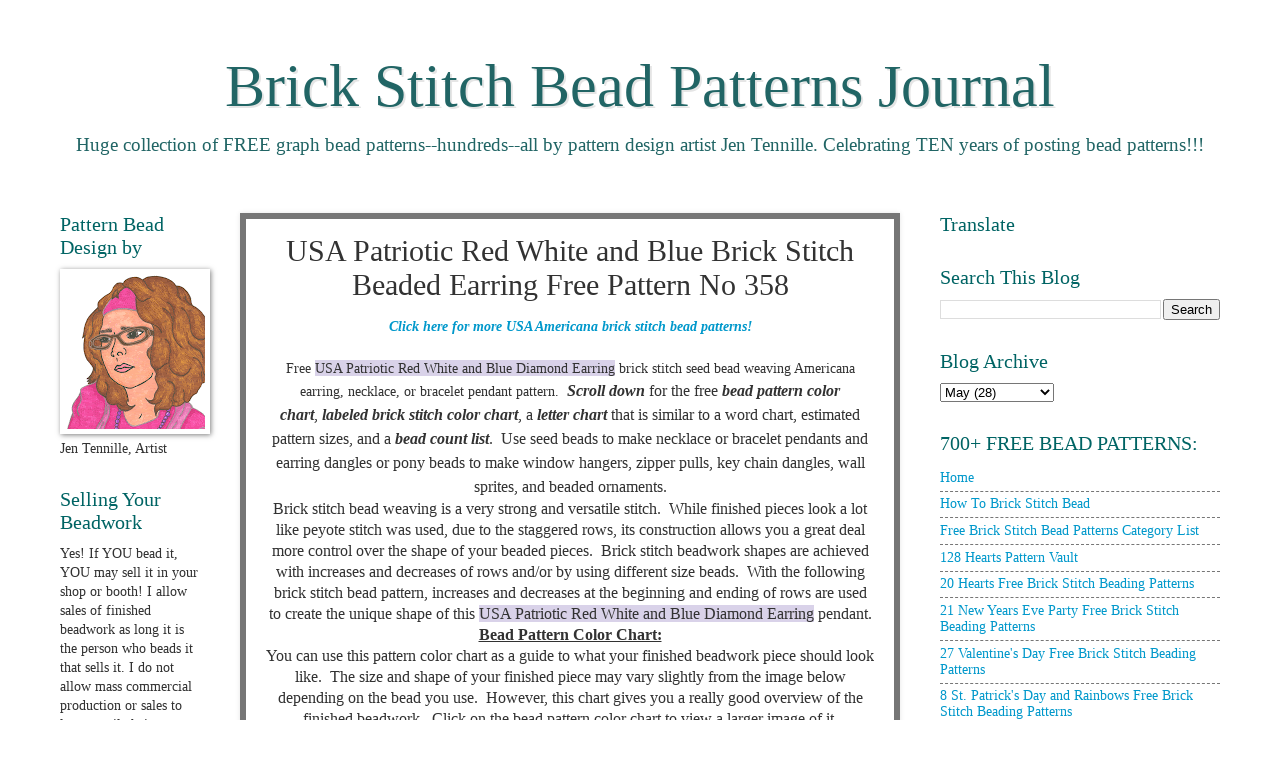

--- FILE ---
content_type: text/html; charset=UTF-8
request_url: https://brickstitchbeadpatterns.blogspot.com/2020/05/usa-patriotic-beaded-brick-stitch-earring-pattern.html
body_size: 20816
content:
<!DOCTYPE html>
<html class='v2' dir='ltr' xmlns='http://www.w3.org/1999/xhtml' xmlns:b='http://www.google.com/2005/gml/b' xmlns:data='http://www.google.com/2005/gml/data' xmlns:expr='http://www.google.com/2005/gml/expr'>
<head>
<link href='https://www.blogger.com/static/v1/widgets/335934321-css_bundle_v2.css' rel='stylesheet' type='text/css'/>
<meta content='2f93e03d3e216c0fb249c3c87ebba942' name='p:domain_verify'/>
<meta content='width=1100' name='viewport'/>
<meta content='text/html; charset=UTF-8' http-equiv='Content-Type'/>
<meta content='blogger' name='generator'/>
<link href='https://brickstitchbeadpatterns.blogspot.com/favicon.ico' rel='icon' type='image/x-icon'/>
<link href='https://brickstitchbeadpatterns.blogspot.com/2020/05/usa-patriotic-beaded-brick-stitch-earring-pattern.html' rel='canonical'/>
<link rel="alternate" type="application/atom+xml" title="Brick Stitch Bead Patterns Journal - Atom" href="https://brickstitchbeadpatterns.blogspot.com/feeds/posts/default" />
<link rel="alternate" type="application/rss+xml" title="Brick Stitch Bead Patterns Journal - RSS" href="https://brickstitchbeadpatterns.blogspot.com/feeds/posts/default?alt=rss" />
<link rel="service.post" type="application/atom+xml" title="Brick Stitch Bead Patterns Journal - Atom" href="https://www.blogger.com/feeds/4493647165590866772/posts/default" />

<link rel="alternate" type="application/atom+xml" title="Brick Stitch Bead Patterns Journal - Atom" href="https://brickstitchbeadpatterns.blogspot.com/feeds/8985001795504612356/comments/default" />
<!--Can't find substitution for tag [blog.ieCssRetrofitLinks]-->
<link href='https://blogger.googleusercontent.com/img/b/R29vZ2xl/AVvXsEgz-nomM1-RHaPR7fTGkkdgdfR88zo89uFES3aRBPDFUVKHoZmER-sKm8RORxliIe6f50wFl7nNQsOksPqI5ONqe3OkQidCGXT5Rj96c_bJjELXhr9WC6_Hyc0rMC063o5P56U7i4kIaukD/s640/USA-Patriotic-RWB-Diamond-Earring-Brick-Stitch-Bead-Pattern-Free-Color-Chart.jpg' rel='image_src'/>
<meta content='Download free USA Patriotic earring bead pattern color chart, labeled color chart, and letter chart for brick stitch bead weaving.  Included are pattern sizes and bead count.' name='description'/>
<meta content='https://brickstitchbeadpatterns.blogspot.com/2020/05/usa-patriotic-beaded-brick-stitch-earring-pattern.html' property='og:url'/>
<meta content='USA Patriotic Red White and Blue Brick Stitch Beaded Earring Free Pattern No 358' property='og:title'/>
<meta content='Download free USA Patriotic earring bead pattern color chart, labeled color chart, and letter chart for brick stitch bead weaving.  Included are pattern sizes and bead count.' property='og:description'/>
<meta content='https://blogger.googleusercontent.com/img/b/R29vZ2xl/AVvXsEgz-nomM1-RHaPR7fTGkkdgdfR88zo89uFES3aRBPDFUVKHoZmER-sKm8RORxliIe6f50wFl7nNQsOksPqI5ONqe3OkQidCGXT5Rj96c_bJjELXhr9WC6_Hyc0rMC063o5P56U7i4kIaukD/w1200-h630-p-k-no-nu/USA-Patriotic-RWB-Diamond-Earring-Brick-Stitch-Bead-Pattern-Free-Color-Chart.jpg' property='og:image'/>
<title>Brick Stitch Bead Patterns Journal: USA Patriotic Red White and Blue Brick Stitch Beaded Earring Free Pattern No 358</title>
<style id='page-skin-1' type='text/css'><!--
/*
-----------------------------------------------
Blogger Template Style
Name:     Watermark
Designer: Blogger
URL:      www.blogger.com
----------------------------------------------- */
/* Variable definitions
====================
<Variable name="keycolor" description="Main Color" type="color" default="#c0a154"/>
<Group description="Page Text" selector="body">
<Variable name="body.font" description="Font" type="font"
default="normal normal 14px Arial, Tahoma, Helvetica, FreeSans, sans-serif"/>
<Variable name="body.text.color" description="Text Color" type="color" default="#333333"/>
</Group>
<Group description="Backgrounds" selector=".main-inner">
<Variable name="body.background.color" description="Outer Background" type="color" default="#c0a154"/>
<Variable name="footer.background.color" description="Footer Background" type="color" default="transparent"/>
</Group>
<Group description="Links" selector=".main-inner">
<Variable name="link.color" description="Link Color" type="color" default="#cc3300"/>
<Variable name="link.visited.color" description="Visited Color" type="color" default="#993322"/>
<Variable name="link.hover.color" description="Hover Color" type="color" default="#ff3300"/>
</Group>
<Group description="Blog Title" selector=".header h1">
<Variable name="header.font" description="Title Font" type="font"
default="normal normal 60px Georgia, Utopia, 'Palatino Linotype', Palatino, serif"/>
<Variable name="header.text.color" description="Title Color" type="color" default="#ffffff" />
</Group>
<Group description="Blog Description" selector=".header .description">
<Variable name="description.text.color" description="Description Color" type="color"
default="#997755" />
</Group>
<Group description="Tabs Text" selector=".tabs-inner .widget li a">
<Variable name="tabs.font" description="Font" type="font"
default="normal normal 20px Georgia, Utopia, 'Palatino Linotype', Palatino, serif"/>
<Variable name="tabs.text.color" description="Text Color" type="color" default="#0098cb"/>
<Variable name="tabs.selected.text.color" description="Selected Color" type="color" default="#000000"/>
</Group>
<Group description="Tabs Background" selector=".tabs-outer .PageList">
<Variable name="tabs.background.color" description="Background Color" type="color" default="transparent"/>
<Variable name="tabs.separator.color" description="Separator Color" type="color" default="#ffffff"/>
</Group>
<Group description="Date Header" selector="h2.date-header">
<Variable name="date.font" description="Font" type="font"
default="normal normal 16px Arial, Tahoma, Helvetica, FreeSans, sans-serif"/>
<Variable name="date.text.color" description="Text Color" type="color" default="#997755"/>
</Group>
<Group description="Post" selector="h3.post-title, .comments h4">
<Variable name="post.title.font" description="Title Font" type="font"
default="normal normal 30px Georgia, Utopia, 'Palatino Linotype', Palatino, serif"/>
<Variable name="post.background.color" description="Background Color" type="color" default="transparent"/>
<Variable name="post.border.color" description="Border Color" type="color" default="#ccbb99" />
</Group>
<Group description="Post Footer" selector=".post-footer">
<Variable name="post.footer.text.color" description="Text Color" type="color" default="#997755"/>
</Group>
<Group description="Gadgets" selector="h2">
<Variable name="widget.title.font" description="Title Font" type="font"
default="normal normal 20px Georgia, Utopia, 'Palatino Linotype', Palatino, serif"/>
<Variable name="widget.title.text.color" description="Title Color" type="color" default="#000000"/>
<Variable name="widget.alternate.text.color" description="Alternate Color" type="color" default="#777777"/>
</Group>
<Group description="Footer" selector=".footer-inner">
<Variable name="footer.text.color" description="Text Color" type="color" default="#323232"/>
<Variable name="footer.widget.title.text.color" description="Gadget Title Color" type="color" default="#006464"/>
</Group>
<Group description="Footer Links" selector=".footer-inner">
<Variable name="footer.link.color" description="Link Color" type="color" default="#0098cb"/>
<Variable name="footer.link.visited.color" description="Visited Color" type="color" default="#0087a9"/>
<Variable name="footer.link.hover.color" description="Hover Color" type="color" default="#202065"/>
</Group>
<Variable name="body.background" description="Body Background" type="background"
color="#ffffff" default="$(color) url(https://resources.blogblog.com/blogblog/data/1kt/watermark/body_background_birds.png) repeat scroll top left"/>
<Variable name="body.background.overlay" description="Overlay Background" type="background" color="#ffffff"
default="transparent url(https://resources.blogblog.com/blogblog/data/1kt/watermark/body_overlay_birds.png) no-repeat scroll top right"/>
<Variable name="body.background.overlay.height" description="Overlay Background Height" type="length" default="121px" min="0" max="1000px"/>
<Variable name="tabs.background.inner" description="Tabs Background Inner" type="url" default="none"/>
<Variable name="tabs.background.outer" description="Tabs Background Outer" type="url" default="none"/>
<Variable name="tabs.border.size" description="Tabs Border Size" type="length" default="0" min="0" max="10px"/>
<Variable name="tabs.shadow.spread" description="Tabs Shadow Spread" type="length" default="0" min="0" max="100px"/>
<Variable name="main.padding.top" description="Main Padding Top" type="length" default="30px" min="0" max="100px"/>
<Variable name="main.cap.height" description="Main Cap Height" type="length" default="0" min="0" max="100px"/>
<Variable name="main.cap.image" description="Main Cap Image" type="url" default="none"/>
<Variable name="main.cap.overlay" description="Main Cap Overlay" type="url" default="none"/>
<Variable name="main.background" description="Main Background" type="background"
default="transparent none no-repeat scroll top left"/>
<Variable name="post.background.url" description="Post Background URL" type="url"
default="url(https://resources.blogblog.com/blogblog/data/1kt/watermark/post_background_birds.png)"/>
<Variable name="post.border.size" description="Post Border Size" type="length" default="1px" min="0" max="10px"/>
<Variable name="post.border.style" description="Post Border Style" type="string" default="dotted"/>
<Variable name="post.shadow.spread" description="Post Shadow Spread" type="length" default="0" min="0" max="100px"/>
<Variable name="footer.background" description="Footer Background" type="background"
color="#ffffff" default="$(color) url(https://resources.blogblog.com/blogblog/data/1kt/watermark/body_background_navigator.png) repeat scroll top left"/>
<Variable name="mobile.background.overlay" description="Mobile Background Overlay" type="string"
default="transparent none repeat scroll top left"/>
<Variable name="startSide" description="Side where text starts in blog language" type="automatic" default="left"/>
<Variable name="endSide" description="Side where text ends in blog language" type="automatic" default="right"/>
*/
/* Use this with templates/1ktemplate-*.html */
/* Content
----------------------------------------------- */
body {
font: normal normal 15px Georgia, Utopia, 'Palatino Linotype', Palatino, serif;
color: #323232;
background: #ffffff none no-repeat scroll center center;
}
html body .content-outer {
min-width: 0;
max-width: 100%;
width: 100%;
}
.content-outer {
font-size: 92%;
}
a:link {
text-decoration:none;
color: #0098cb;
}
a:visited {
text-decoration:none;
color: #0087a9;
}
a:hover {
text-decoration:underline;
color: #202065;
}
.body-fauxcolumns .cap-top {
margin-top: 30px;
background: #ffffff none no-repeat scroll center center;
height: 400px;
}
.content-inner {
padding: 0;
}
/* Header
----------------------------------------------- */
.header-inner .Header .titlewrapper,
.header-inner .Header .descriptionwrapper {
padding-left: 20px;
padding-right: 20px;
}
.Header h1 {
font: normal normal 60px Georgia, Utopia, 'Palatino Linotype', Palatino, serif;
color: #216565;
text-shadow: 2px 2px rgba(0, 0, 0, .1);
}
.Header h1 a {
color: #216565;
}
.Header .description {
font-size: 140%;
color: #216565;
}
/* Tabs
----------------------------------------------- */
.tabs-inner .section {
margin: 0 20px;
}
.tabs-inner .PageList, .tabs-inner .LinkList, .tabs-inner .Labels {
margin-left: -11px;
margin-right: -11px;
background-color: #ffffff;
border-top: 3px solid #ffffff;
border-bottom: 3px solid #ffffff;
-moz-box-shadow: 0 0 10px rgba(0, 0, 0, .3);
-webkit-box-shadow: 0 0 10px rgba(0, 0, 0, .3);
-goog-ms-box-shadow: 0 0 10px rgba(0, 0, 0, .3);
box-shadow: 0 0 10px rgba(0, 0, 0, .3);
}
.tabs-inner .PageList .widget-content,
.tabs-inner .LinkList .widget-content,
.tabs-inner .Labels .widget-content {
margin: -3px -11px;
background: transparent url(//www.blogblog.com/1kt/watermark/tabs_background_right_bubblegum.png)  no-repeat scroll right;
}
.tabs-inner .widget ul {
padding: 2px 25px;
max-height: 34px;
background: transparent url(//www.blogblog.com/1kt/watermark/tabs_background_left_bubblegum.png) no-repeat scroll left;
}
.tabs-inner .widget li {
border: none;
}
.tabs-inner .widget li a {
display: inline-block;
padding: .25em 1em;
font: normal normal 20px Georgia, Utopia, 'Palatino Linotype', Palatino, serif;
color: #216565;
border-right: 1px solid rgba(101, 101, 101, 0);
}
.tabs-inner .widget li:first-child a {
border-left: 1px solid rgba(101, 101, 101, 0);
}
.tabs-inner .widget li.selected a, .tabs-inner .widget li a:hover {
color: #0087a9;
}
/* Headings
----------------------------------------------- */
h2 {
font: normal normal 20px Georgia, Utopia, 'Palatino Linotype', Palatino, serif;
color: #006464;
margin: 0 0 .5em;
}
h2.date-header {
font: normal normal 16px Georgia, Utopia, 'Palatino Linotype', Palatino, serif;
color: #216565;
}
/* Main
----------------------------------------------- */
.main-inner .column-center-inner,
.main-inner .column-left-inner,
.main-inner .column-right-inner {
padding: 0 5px;
}
.main-outer {
margin-top: 0;
background: transparent none no-repeat scroll top left;
}
.main-inner {
padding-top: 30px;
}
.main-cap-top {
position: relative;
}
.main-cap-top .cap-right {
position: absolute;
height: 0;
width: 100%;
bottom: 0;
background: transparent none repeat-x scroll bottom center;
}
.main-cap-top .cap-left {
position: absolute;
height: 245px;
width: 280px;
right: 0;
bottom: 0;
background: transparent none no-repeat scroll bottom left;
}
/* Posts
----------------------------------------------- */
.post-outer {
padding: 15px 20px;
margin: 0 0 25px;
background: #ffffff none repeat scroll top left;
_background-image: none;
border: solid 6px #767676;
-moz-box-shadow: 0 0 5px rgba(0, 0, 0, .1);
-webkit-box-shadow: 0 0 5px rgba(0, 0, 0, .1);
-goog-ms-box-shadow: 0 0 5px rgba(0, 0, 0, .1);
box-shadow: 0 0 5px rgba(0, 0, 0, .1);
}
h3.post-title {
font: normal normal 30px Georgia, Utopia, 'Palatino Linotype', Palatino, serif;
margin: 0;
}
.comments h4 {
font: normal normal 30px Georgia, Utopia, 'Palatino Linotype', Palatino, serif;
margin: 1em 0 0;
}
.post-body {
font-size: 105%;
line-height: 1.5;
position: relative;
}
.post-header {
margin: 0 0 1em;
color: #323232;
}
.post-footer {
margin: 10px 0 0;
padding: 10px 0 0;
color: #323232;
border-top: dashed 1px #767676;
}
#blog-pager {
font-size: 140%
}
#comments .comment-author {
padding-top: 1.5em;
border-top: dashed 1px #767676;
background-position: 0 1.5em;
}
#comments .comment-author:first-child {
padding-top: 0;
border-top: none;
}
.avatar-image-container {
margin: .2em 0 0;
}
/* Comments
----------------------------------------------- */
.comments .comments-content .icon.blog-author {
background-repeat: no-repeat;
background-image: url([data-uri]);
}
.comments .comments-content .loadmore a {
border-top: 1px solid #767676;
border-bottom: 1px solid #767676;
}
.comments .continue {
border-top: 2px solid #767676;
}
/* Widgets
----------------------------------------------- */
.widget ul, .widget #ArchiveList ul.flat {
padding: 0;
list-style: none;
}
.widget ul li, .widget #ArchiveList ul.flat li {
padding: .35em 0;
text-indent: 0;
border-top: dashed 1px #767676;
}
.widget ul li:first-child, .widget #ArchiveList ul.flat li:first-child {
border-top: none;
}
.widget .post-body ul {
list-style: disc;
}
.widget .post-body ul li {
border: none;
}
.widget .zippy {
color: #767676;
}
.post-body img, .post-body .tr-caption-container, .Profile img, .Image img,
.BlogList .item-thumbnail img {
padding: 5px;
background: #fff;
-moz-box-shadow: 1px 1px 5px rgba(0, 0, 0, .5);
-webkit-box-shadow: 1px 1px 5px rgba(0, 0, 0, .5);
-goog-ms-box-shadow: 1px 1px 5px rgba(0, 0, 0, .5);
box-shadow: 1px 1px 5px rgba(0, 0, 0, .5);
}
.post-body img, .post-body .tr-caption-container {
padding: 8px;
}
.post-body .tr-caption-container {
color: #333333;
}
.post-body .tr-caption-container img {
padding: 0;
background: transparent;
border: none;
-moz-box-shadow: 0 0 0 rgba(0, 0, 0, .1);
-webkit-box-shadow: 0 0 0 rgba(0, 0, 0, .1);
-goog-ms-box-shadow: 0 0 0 rgba(0, 0, 0, .1);
box-shadow: 0 0 0 rgba(0, 0, 0, .1);
}
/* Footer
----------------------------------------------- */
.footer-outer {
color:#323232;
background: #ffffff url(//www.blogblog.com/1kt/watermark/body_background_birds.png) repeat scroll top left;
}
.footer-outer a {
color: #0098cb;
}
.footer-outer a:visited {
color: #0087a9;
}
.footer-outer a:hover {
color: #0087a9;
}
.footer-outer .widget h2 {
color: #006464;
}
/* Mobile
----------------------------------------------- */
body.mobile  {
background-size: 100% auto;
}
.mobile .body-fauxcolumn-outer {
background: transparent none repeat scroll top left;
}
html .mobile .mobile-date-outer {
border-bottom: none;
background: #ffffff none repeat scroll top left;
_background-image: none;
margin-bottom: 10px;
}
.mobile .main-inner .date-outer {
padding: 0;
}
.mobile .main-inner .date-header {
margin: 10px;
}
.mobile .main-cap-top {
z-index: -1;
}
.mobile .content-outer {
font-size: 100%;
}
.mobile .post-outer {
padding: 10px;
}
.mobile .main-cap-top .cap-left {
background: transparent none no-repeat scroll bottom left;
}
.mobile .body-fauxcolumns .cap-top {
margin: 0;
}
.mobile-link-button {
background: #ffffff none repeat scroll top left;
}
.mobile-link-button a:link, .mobile-link-button a:visited {
color: #0098cb;
}
.mobile-index-date .date-header {
color: #216565;
}
.mobile-index-contents {
color: #323232;
}
.mobile .tabs-inner .section {
margin: 0;
}
.mobile .tabs-inner .PageList {
margin-left: 0;
margin-right: 0;
}
.mobile .tabs-inner .PageList .widget-content {
margin: 0;
color: #0087a9;
background: #ffffff none repeat scroll top left;
}
.mobile .tabs-inner .PageList .widget-content .pagelist-arrow {
border-left: 1px solid rgba(101, 101, 101, 0);
}
.Header h1, .Header .description {
text-align:center;
}
#blog-pager { display:none; }
.feed-links {display:none !important;}
.post-title {text-align:center;}
--></style>
<style id='template-skin-1' type='text/css'><!--
body {
min-width: 1200px;
}
.content-outer, .content-fauxcolumn-outer, .region-inner {
min-width: 1200px;
max-width: 1200px;
_width: 1200px;
}
.main-inner .columns {
padding-left: 180px;
padding-right: 320px;
}
.main-inner .fauxcolumn-center-outer {
left: 180px;
right: 320px;
/* IE6 does not respect left and right together */
_width: expression(this.parentNode.offsetWidth -
parseInt("180px") -
parseInt("320px") + 'px');
}
.main-inner .fauxcolumn-left-outer {
width: 180px;
}
.main-inner .fauxcolumn-right-outer {
width: 320px;
}
.main-inner .column-left-outer {
width: 180px;
right: 100%;
margin-left: -180px;
}
.main-inner .column-right-outer {
width: 320px;
margin-right: -320px;
}
#layout {
min-width: 0;
}
#layout .content-outer {
min-width: 0;
width: 800px;
}
#layout .region-inner {
min-width: 0;
width: auto;
}
body#layout div.add_widget {
padding: 8px;
}
body#layout div.add_widget a {
margin-left: 32px;
}
--></style>
<!-- Google tag (gtag.js) -->
<script async='true' src='https://www.googletagmanager.com/gtag/js?id=G-NP8GKN3EM3'></script>
<script>
        window.dataLayer = window.dataLayer || [];
        function gtag(){dataLayer.push(arguments);}
        gtag('js', new Date());
        gtag('config', 'G-NP8GKN3EM3');
      </script>
<meta content='053d581ea622d811075f30c0fb6639e5' name='p:domain_verify'/>
<link href='https://www.blogger.com/dyn-css/authorization.css?targetBlogID=4493647165590866772&amp;zx=e6c98557-b685-4c6a-9ef9-b2240f7cf5df' media='none' onload='if(media!=&#39;all&#39;)media=&#39;all&#39;' rel='stylesheet'/><noscript><link href='https://www.blogger.com/dyn-css/authorization.css?targetBlogID=4493647165590866772&amp;zx=e6c98557-b685-4c6a-9ef9-b2240f7cf5df' rel='stylesheet'/></noscript>
<meta name='google-adsense-platform-account' content='ca-host-pub-1556223355139109'/>
<meta name='google-adsense-platform-domain' content='blogspot.com'/>

<script async src="https://pagead2.googlesyndication.com/pagead/js/adsbygoogle.js?client=ca-pub-5549676666015951&host=ca-host-pub-1556223355139109" crossorigin="anonymous"></script>

<!-- data-ad-client=ca-pub-5549676666015951 -->

</head>
<body class='loading'>
<div class='navbar no-items section' id='navbar' name='Navbar'>
</div>
<div class='body-fauxcolumns'>
<div class='fauxcolumn-outer body-fauxcolumn-outer'>
<div class='cap-top'>
<div class='cap-left'></div>
<div class='cap-right'></div>
</div>
<div class='fauxborder-left'>
<div class='fauxborder-right'></div>
<div class='fauxcolumn-inner'>
</div>
</div>
<div class='cap-bottom'>
<div class='cap-left'></div>
<div class='cap-right'></div>
</div>
</div>
</div>
<div class='content'>
<div class='content-fauxcolumns'>
<div class='fauxcolumn-outer content-fauxcolumn-outer'>
<div class='cap-top'>
<div class='cap-left'></div>
<div class='cap-right'></div>
</div>
<div class='fauxborder-left'>
<div class='fauxborder-right'></div>
<div class='fauxcolumn-inner'>
</div>
</div>
<div class='cap-bottom'>
<div class='cap-left'></div>
<div class='cap-right'></div>
</div>
</div>
</div>
<div class='content-outer'>
<div class='content-cap-top cap-top'>
<div class='cap-left'></div>
<div class='cap-right'></div>
</div>
<div class='fauxborder-left content-fauxborder-left'>
<div class='fauxborder-right content-fauxborder-right'></div>
<div class='content-inner'>
<header>
<div class='header-outer'>
<div class='header-cap-top cap-top'>
<div class='cap-left'></div>
<div class='cap-right'></div>
</div>
<div class='fauxborder-left header-fauxborder-left'>
<div class='fauxborder-right header-fauxborder-right'></div>
<div class='region-inner header-inner'>
<div class='header section' id='header' name='Header'><div class='widget Header' data-version='1' id='Header1'>
<div id='header-inner'>
<div class='titlewrapper'>
<h1 class='title'>
<a href='https://brickstitchbeadpatterns.blogspot.com/'>
Brick Stitch Bead Patterns Journal
</a>
</h1>
</div>
<div class='descriptionwrapper'>
<p class='description'><span>Huge collection of FREE graph bead patterns--hundreds--all by pattern design artist Jen Tennille.  Celebrating TEN years of posting bead patterns!!!</span></p>
</div>
</div>
</div></div>
</div>
</div>
<div class='header-cap-bottom cap-bottom'>
<div class='cap-left'></div>
<div class='cap-right'></div>
</div>
</div>
</header>
<div class='tabs-outer'>
<div class='tabs-cap-top cap-top'>
<div class='cap-left'></div>
<div class='cap-right'></div>
</div>
<div class='fauxborder-left tabs-fauxborder-left'>
<div class='fauxborder-right tabs-fauxborder-right'></div>
<div class='region-inner tabs-inner'>
<div class='tabs no-items section' id='crosscol' name='Cross-Column'></div>
<div class='tabs no-items section' id='crosscol-overflow' name='Cross-Column 2'></div>
</div>
</div>
<div class='tabs-cap-bottom cap-bottom'>
<div class='cap-left'></div>
<div class='cap-right'></div>
</div>
</div>
<div class='main-outer'>
<div class='main-cap-top cap-top'>
<div class='cap-left'></div>
<div class='cap-right'></div>
</div>
<div class='fauxborder-left main-fauxborder-left'>
<div class='fauxborder-right main-fauxborder-right'></div>
<div class='region-inner main-inner'>
<div class='columns fauxcolumns'>
<div class='fauxcolumn-outer fauxcolumn-center-outer'>
<div class='cap-top'>
<div class='cap-left'></div>
<div class='cap-right'></div>
</div>
<div class='fauxborder-left'>
<div class='fauxborder-right'></div>
<div class='fauxcolumn-inner'>
</div>
</div>
<div class='cap-bottom'>
<div class='cap-left'></div>
<div class='cap-right'></div>
</div>
</div>
<div class='fauxcolumn-outer fauxcolumn-left-outer'>
<div class='cap-top'>
<div class='cap-left'></div>
<div class='cap-right'></div>
</div>
<div class='fauxborder-left'>
<div class='fauxborder-right'></div>
<div class='fauxcolumn-inner'>
</div>
</div>
<div class='cap-bottom'>
<div class='cap-left'></div>
<div class='cap-right'></div>
</div>
</div>
<div class='fauxcolumn-outer fauxcolumn-right-outer'>
<div class='cap-top'>
<div class='cap-left'></div>
<div class='cap-right'></div>
</div>
<div class='fauxborder-left'>
<div class='fauxborder-right'></div>
<div class='fauxcolumn-inner'>
</div>
</div>
<div class='cap-bottom'>
<div class='cap-left'></div>
<div class='cap-right'></div>
</div>
</div>
<!-- corrects IE6 width calculation -->
<div class='columns-inner'>
<div class='column-center-outer'>
<div class='column-center-inner'>
<div class='main section' id='main' name='Main'><div class='widget Blog' data-version='1' id='Blog1'>
<div class='blog-posts hfeed'>

          <div class="date-outer">
        

          <div class="date-posts">
        
<div class='post-outer'>
<div class='post hentry uncustomized-post-template' itemprop='blogPost' itemscope='itemscope' itemtype='http://schema.org/BlogPosting'>
<meta content='https://blogger.googleusercontent.com/img/b/R29vZ2xl/AVvXsEgz-nomM1-RHaPR7fTGkkdgdfR88zo89uFES3aRBPDFUVKHoZmER-sKm8RORxliIe6f50wFl7nNQsOksPqI5ONqe3OkQidCGXT5Rj96c_bJjELXhr9WC6_Hyc0rMC063o5P56U7i4kIaukD/s640/USA-Patriotic-RWB-Diamond-Earring-Brick-Stitch-Bead-Pattern-Free-Color-Chart.jpg' itemprop='image_url'/>
<meta content='4493647165590866772' itemprop='blogId'/>
<meta content='8985001795504612356' itemprop='postId'/>
<a name='8985001795504612356'></a>
<h3 class='post-title entry-title' itemprop='name'>
USA Patriotic Red White and Blue Brick Stitch Beaded Earring Free Pattern No 358
</h3>
<div class='post-header'>
<div class='post-header-line-1'></div>
</div>
<div class='post-body entry-content' id='post-body-8985001795504612356' itemprop='articleBody'>
<div style="text-align: center;">
<b><i><a href="https://brickstitchbeadpatterns.blogspot.com/p/all-of-available-free-brick-stitch_19.html" target="_blank">Click here for more USA Americana brick stitch bead patterns!</a></i></b></div>
<div style="text-align: center;">
<br /></div>
<div style="text-align: center;">
Free&nbsp;<span style="background-color: #d9d2e9;">USA Patriotic Red White and Blue Diamond Earring</span>&nbsp;brick stitch seed bead weaving Americana earring, necklace, or bracelet pendant pattern.&nbsp;&nbsp;<span style="font-family: &quot;times new roman&quot;, serif; font-size: 12pt;"><i><b>Scroll down</b></i>&nbsp;for the free&nbsp;<i><b>bead pattern color chart</b></i>,&nbsp;<b><i>labeled brick stitch color chart</i></b>, a<b><i>&nbsp;letter chart</i></b>&nbsp;that is similar to a word chart, estimated pattern sizes, and a&nbsp;<i><b>bead count list</b></i>.</span><span style="font-family: &quot;times new roman&quot;, serif; font-size: 12pt;">&nbsp;&nbsp;</span><span style="font-family: &quot;times new roman&quot;, serif; font-size: 12pt;">Use seed beads to make necklace or bracelet pendants and earring dangles or pony beads to make window hangers, zipper pulls, key chain dangles, wall sprites, and beaded ornaments.</span><br />
<div align="center" class="MsoNormal" style="text-align: center;">
<span style="font-family: &quot;times new roman&quot;, serif; font-size: 12pt; line-height: 18.4px;">Brick stitch bead weaving is a very strong and versatile stitch.<span style="mso-spacerun: yes;">&nbsp;&nbsp;</span>While finished pieces look a lot like peyote stitch was used, due to the staggered rows, its construction allows you a great deal more control over the shape of your beaded pieces.<span style="mso-spacerun: yes;">&nbsp;&nbsp;</span>Brick stitch beadwork shapes are achieved with increases and decreases of rows and/or by using different size beads.<span style="mso-spacerun: yes;">&nbsp;&nbsp;</span>With the following brick stitch bead pattern, increases and decreases at the beginning and ending of rows are used to create the unique shape of this&nbsp;<span style="background-color: #d9d2e9;">USA Patriotic Red White and Blue Diamond Earring</span>&nbsp;pendant.</span></div>
<div align="center" class="MsoNormal" style="text-align: center;">
<h4 style="text-align: center;">
<b style="mso-bidi-font-weight: normal;"><u><span style="font-family: &quot;times new roman&quot;, serif; font-size: 12pt; line-height: 18.4px;">Bead Pattern Color Chart:</span></u></b></h4>
<h4>
<div align="center" class="MsoNormal" style="font-weight: 400;">
<span style="font-family: &quot;times new roman&quot;, serif; font-size: 12pt; line-height: 18.4px;">You can use this pattern color chart as a guide to what your finished beadwork piece should look like.<span style="mso-spacerun: yes;">&nbsp;&nbsp;</span>The size and shape of your finished piece may vary slightly from the image below depending on the bead you use.<span style="mso-spacerun: yes;">&nbsp;&nbsp;</span>However, this chart gives you a really good overview of the finished beadwork.<span style="mso-spacerun: yes;">&nbsp;&nbsp;</span>Click on the bead pattern color chart to view a larger image of it.</span><br />
<span style="font-family: &quot;times new roman&quot;, serif; font-size: 12pt; line-height: 18.4px;"><br /></span>
<br />
<table align="center" cellpadding="0" cellspacing="0" class="tr-caption-container" style="margin-left: auto; margin-right: auto; text-align: center;"><tbody>
<tr><td style="text-align: center;"><a href="https://blogger.googleusercontent.com/img/b/R29vZ2xl/AVvXsEgz-nomM1-RHaPR7fTGkkdgdfR88zo89uFES3aRBPDFUVKHoZmER-sKm8RORxliIe6f50wFl7nNQsOksPqI5ONqe3OkQidCGXT5Rj96c_bJjELXhr9WC6_Hyc0rMC063o5P56U7i4kIaukD/s1600/USA-Patriotic-RWB-Diamond-Earring-Brick-Stitch-Bead-Pattern-Free-Color-Chart.jpg" style="margin-left: auto; margin-right: auto;"><img alt="Click on the image to view larger." border="0" data-original-height="1600" data-original-width="1237" height="640" src="https://blogger.googleusercontent.com/img/b/R29vZ2xl/AVvXsEgz-nomM1-RHaPR7fTGkkdgdfR88zo89uFES3aRBPDFUVKHoZmER-sKm8RORxliIe6f50wFl7nNQsOksPqI5ONqe3OkQidCGXT5Rj96c_bJjELXhr9WC6_Hyc0rMC063o5P56U7i4kIaukD/s640/USA-Patriotic-RWB-Diamond-Earring-Brick-Stitch-Bead-Pattern-Free-Color-Chart.jpg" title="USA Patriotic Red White and Blue Diamond Earring Brick Stitch Bead Pattern Free Color Chart" width="494" /></a></td></tr>
<tr><td class="tr-caption" style="text-align: center;">USA Patriotic Red, White, and Blue Diamond Earring Brick Stitch Bead Pattern Free Color Chart</td></tr>
</tbody></table><br /><div><div class="separator" style="clear: both;"><a href="https://buymeacoffee.com/brickstitchbeadpatterns" style="margin-left: 1em; margin-right: 1em;"><img border="0" data-original-height="306" data-original-width="1090" height="90" src="https://blogger.googleusercontent.com/img/b/R29vZ2xl/AVvXsEjDxRJfJZhY3JPVydNlrfoeOmDBrOeKsFcR15_ViTRc5avz8HWA1_e56EFwLI9No5U7DOSdJF0yTi72LvOb7OMwIkQBfjszCvxIsn-zwkhsEd5YSIFzTYCjDMueSWviawdU7bmuoBy_nwyT-lqgDX9EFCYxdIppT4PaS7CWHVXQewKNpe9rcjSEYGw7vxkS/s320/support-free-bead-patterns.png" width="320" /></a></div></div><div><b>Support this blog and buy me a coffee at&nbsp;</b></div><div><b><a href="https://buymeacoffee.com/brickstitchbeadpatterns">https://buymeacoffee.com/brickstitchbeadpatterns</a></b></div><div class="separator" style="clear: both;"><br /></div>
<span style="font-family: &quot;times new roman&quot;, serif; font-size: 12pt; line-height: 18.4px;"><br /></span></div>
</h4>
<h4>
<div align="center" class="MsoNormal"><b style="font-family: &quot;times new roman&quot;; mso-bidi-font-weight: normal;"><span style="font-family: &quot;times new roman&quot;, serif; font-size: 12pt; line-height: 18.4px;"><u>A Note on Bead Sizes and Brands:</u></span></b></div></h4>
<h4 style="font-family: &quot;times new roman&quot;;">
<div align="center" class="MsoNormal">
<div style="font-weight: 400;">
<span style="font-family: &quot;times new roman&quot;, serif; font-size: 12pt; line-height: 18.4px;">The size and brand of bead you use may affect the final look of the pattern.<span style="mso-spacerun: yes;">&nbsp;&nbsp;</span>Miyuki Delicas and Toho beads look the best and have a classy feel.<span style="mso-spacerun: yes;">&nbsp;&nbsp;</span>While on the pricey side, they are well worth the cost in how easy they are to bead and the beauty of the finished beadwork.<span style="mso-spacerun: yes;">&nbsp;&nbsp;</span>For the larger patterns, to make earrings, I suggest using size 11 or 15 Delicas.<span style="mso-spacerun: yes;">&nbsp;&nbsp;</span>I prefer the Perler Mini Beads for my beadwork.<span style="mso-spacerun: yes;">&nbsp;&nbsp;</span>Along with a low price tag, they brick stitch really well and have a fun and whimsical look.<span style="mso-spacerun: yes;">&nbsp;&nbsp;</span>They are also great for beaders who don&#8217;t see well or young beaders who might have trouble with tiny beads.<span style="mso-spacerun: yes;">&nbsp;&nbsp;</span>Their size also makes for great brick stitch beaded ornaments and key chain dangles.<span style="mso-spacerun: yes;">&nbsp;&nbsp;</span>(My favorite to bead.)</span></div>
<div style="font-weight: 400;">
<span style="font-family: &quot;times new roman&quot;, serif; font-size: 12pt; line-height: 18.4px;"><br /></span></div>
<span style="font-family: &quot;times new roman&quot;, serif; font-size: 12pt; line-height: 18.4px;"><u>Pattern Size:</u></span><br />
<span style="font-family: &quot;times new roman&quot;, serif; font-size: 12pt; line-height: 18.4px;"><br /></span><span style="font-family: &quot;times new roman&quot;, serif; font-size: 12pt; font-weight: normal; line-height: 18.4px;">Width: 15 beads</span><br />
<span style="font-family: &quot;times new roman&quot;, serif; font-size: 12pt; font-weight: normal; line-height: 18.4px;">Height: 29 beads</span></div>
<div align="center" class="MsoNormal" style="font-weight: 400;">
<br /></div>
</h4>
<h3 style="font-family: &quot;times new roman&quot;;">
<b style="mso-bidi-font-weight: normal;"><span style="font-family: &quot;times new roman&quot;, serif; font-size: 12pt; line-height: 18.4px;"><u>Pattern Finish Sizes:</u></span></b></h3>
<h4 style="font-family: &quot;times new roman&quot;;">
<div align="center" class="MsoNormal" style="font-weight: 400;">
<span style="font-family: &quot;times new roman&quot;, serif; font-size: 12pt; line-height: 18.4px;">(These finish sizes are approximate and are width x height)<o:p></o:p></span></div>
<div align="center" class="MsoNormal" style="font-weight: 400;">
<span style="font-family: &quot;times new roman&quot;, serif; font-size: 12pt; line-height: 18.4px;"><b style="background-color: #d9d2e9;">Miyuki Delicas Size 15 Beads (1.3 mm x 1 mm):&nbsp; 0.99 inches x 1.24 inches</b><o:p></o:p></span></div>
<div align="center" class="MsoNormal" style="font-weight: 400;">
<span style="font-family: &quot;times new roman&quot;, serif; font-size: 12pt; line-height: 18.4px;">*Miyuki Delicas Size 15 beads are the smallest bead on the market that can be used with brick stitch.<span style="mso-spacerun: yes;">&nbsp;&nbsp;</span>Their center hole size is just large enough to accept multiple passes with a size 15 English Needle and Nymo Thread size A or OO.<span style="mso-spacerun: yes;">&nbsp;&nbsp;</span>A size 12 English needle with Nymo Thread size D may be used, however the amount of passes through the beads will be limited.*<o:p></o:p></span></div>
<div align="center" class="MsoNormal" style="font-weight: 400;">
<span style="font-family: &quot;times new roman&quot;, serif; font-size: 12pt; line-height: 18.4px;"><b style="background-color: #d9d2e9;">Miyuki Delicas Size 11 Beads (1.6 mm x 1.5 mm):&nbsp; 1.06 inches x 1.54 inches</b><o:p></o:p></span></div>
<div align="center" class="MsoNormal" style="font-weight: 400;">
<span style="font-family: &quot;times new roman&quot;, serif; font-size: 12pt; line-height: 18.4px;">*For the size 11 beads, I suggest using a size 12 English needle with the Nymo Thread size D.<span style="mso-spacerun: yes;">&nbsp;&nbsp;</span>The finished bead piece will be far stronger and you shouldn&#8217;t have any difficulty passing the needle multiple times through the beads.*<o:p></o:p></span></div>
<div align="center" class="MsoNormal" style="font-weight: 400;">
<span style="background-color: #d9d2e9; font-family: &quot;times new roman&quot;, serif; font-size: 12pt; line-height: 18.4px;"><b>Miyuki Delicas Size 10 Beads (2.2 mm x 1.6 mm):&nbsp; 1.22 inches x 1.94 inches</b><o:p></o:p></span></div>
<div align="center" class="MsoNormal" style="font-weight: 400;">
<span style="font-family: &quot;times new roman&quot;, serif; font-size: 12pt; line-height: 18.4px;"><b style="background-color: #d9d2e9;">Miyuki Delicas Size 8 Beads (2.8 mm x 3 mm):&nbsp; 1.83 inches x 3.02 inches</b><o:p></o:p></span></div>
<div align="center" class="MsoNormal" style="font-weight: 400;">
<span style="font-family: &quot;times new roman&quot;, serif; font-size: 12pt; line-height: 18.4px;">*If you are using the Perler Mini Beads, the closest pattern size is similar to the size 8 beads above.<span style="mso-spacerun: yes;">&nbsp;&nbsp;</span>However, the finished beadwork will look elongated due to their being taller than wider.<span style="mso-spacerun: yes;">&nbsp;&nbsp;</span>The Perler Mini bead size is 2.8 mm x 2.61 mm.*<o:p></o:p></span></div>
<div align="center" class="MsoNormal" style="font-weight: 400;">
<span style="font-family: &quot;times new roman&quot;, serif; font-size: 12pt; line-height: 18.4px;"><b><span style="background-color: #d9d2e9;">Toho&nbsp; Seed Beads Size 11/0 (1.75 mm x 1.3 mm):&nbsp; 1.03 inches x 1.48 inches</span></b></span></div>
<div align="center" class="MsoNormal" style="font-weight: 400;">
<span style="font-family: &quot;times new roman&quot;, serif; font-size: 12pt; line-height: 18.4px;"><b style="background-color: #d9d2e9;">Pony Beads (6mm x 9 mm):&nbsp; 5.49 inches x 6.85 inches</b><o:p></o:p></span></div>
<div align="center" class="MsoNormal" style="font-weight: 400;">
<br /></div>
<div align="center" class="MsoNormal" style="font-weight: 400;">
<span style="font-family: &quot;times new roman&quot;, serif; font-size: 12pt; line-height: 18.4px;">If you are using a brand of bead that is not listed above, compare your bead size in millimetres with the ones listed above to gain a comparable estimate of the finish size of your beaded jewelry project.<o:p></o:p></span></div>
<div align="center" class="MsoNormal" style="font-weight: 400;">
<br /></div>
</h4>
<h3 style="font-family: &quot;times new roman&quot;;">
<b style="mso-bidi-font-weight: normal;"><span style="font-family: &quot;times new roman&quot;, serif; font-size: 12pt; line-height: 18.4px;"><u>Beading Skill Level:</u></span></b></h3>
<h4 style="font-family: &quot;times new roman&quot;;">
<div align="center" class="MsoNormal" style="font-weight: 400;">
<span style="font-family: &quot;times new roman&quot;, serif;">Advanced Beginner Flat Brick Stitch</span></div>
<div align="center" class="MsoNormal" style="font-weight: 400;">
<br /></div>
</h4>
<h4 style="font-family: &quot;times new roman&quot;;">
<b style="mso-bidi-font-weight: normal;"><u><span style="font-family: &quot;times new roman&quot;, serif; font-size: 12pt; line-height: 18.4px;">Bead Pattern Labeled Color Chart:</span></u></b></h4>
<h4>
<div align="center" class="MsoNormal" style="font-weight: 400;">
<span style="font-family: &quot;times new roman&quot;, serif; font-size: 12pt; line-height: 18.4px;"></span><br />
<span style="font-family: &quot;times new roman&quot;, serif; font-size: 12pt;">These charts are my favorite to use.</span><span style="font-family: &quot;times new roman&quot;, serif; font-size: 12pt;">&nbsp;&nbsp;</span><span style="font-family: &quot;times new roman&quot;, serif; font-size: 12pt;">They combine the color chart and letter chart so you can easily see by the letters which bead to use while simultaneously allowing you to compare your beaded piece to what the finished piece should look like.</span><span style="font-family: &quot;times new roman&quot;, serif; font-size: 12pt;">&nbsp;&nbsp;</span><span style="font-family: &quot;times new roman&quot;, serif; font-size: 12pt;">Printers do not always print the pattern colors correctly.</span><span style="font-family: &quot;times new roman&quot;, serif; font-size: 12pt;">&nbsp;&nbsp;</span><span style="font-family: &quot;times new roman&quot;, serif; font-size: 12pt;">So, having the letters on the pattern color chart, like the one below, can help differentiate colors that are close in hue.</span><span style="font-family: &quot;times new roman&quot;, serif; font-size: 12pt;">&nbsp;&nbsp;</span><span style="font-family: &quot;times new roman&quot;, serif; font-size: 12pt;">Click on the labeled bead pattern color chart to view a larger image of it.</span><br />
<span style="font-family: &quot;times new roman&quot;, serif; font-size: 12pt;"><br /></span>
<br />
<table align="center" cellpadding="0" cellspacing="0" class="tr-caption-container" style="margin-left: auto; margin-right: auto; text-align: center;"><tbody>
<tr><td style="text-align: center;"><a href="https://blogger.googleusercontent.com/img/b/R29vZ2xl/AVvXsEiCYjpO-JFWTf7pjtWQFQnfM6wmuqG7cSBdPgElDQGDmeBLmfNeE6lK3utCPxsbYUMKNlsKHEZPhhAu0yBF-Ht3ami6EhuFceXJRc8TMTRMceGqlLvLIUDSnexGI0io8ZMpKugIjCges_qQ/s1600/USA-Patriotic-RWB-Diamond-Earring-Brick-Stitch-Bead-Pattern-Free-Labeled-Color-Chart.jpg" style="margin-left: auto; margin-right: auto;"><img alt="Click on the image to view larger." border="0" data-original-height="1600" data-original-width="1237" height="640" src="https://blogger.googleusercontent.com/img/b/R29vZ2xl/AVvXsEiCYjpO-JFWTf7pjtWQFQnfM6wmuqG7cSBdPgElDQGDmeBLmfNeE6lK3utCPxsbYUMKNlsKHEZPhhAu0yBF-Ht3ami6EhuFceXJRc8TMTRMceGqlLvLIUDSnexGI0io8ZMpKugIjCges_qQ/s640/USA-Patriotic-RWB-Diamond-Earring-Brick-Stitch-Bead-Pattern-Free-Labeled-Color-Chart.jpg" title="USA Patriotic Red White and Blue Diamond Earring Brick Stitch Bead Pattern Free Labeled Color Chart" width="494" /></a></td></tr>
<tr><td class="tr-caption" style="text-align: center;">USA Patriotic Red, White, and Blue Diamond Earring Brick Stitch Bead Pattern Free Labeled Color Chart</td></tr>
</tbody></table><br /><div><div class="separator" style="clear: both;"><a href="https://buymeacoffee.com/brickstitchbeadpatterns" style="margin-left: 1em; margin-right: 1em;"><img border="0" data-original-height="306" data-original-width="1090" height="90" src="https://blogger.googleusercontent.com/img/b/R29vZ2xl/AVvXsEjDxRJfJZhY3JPVydNlrfoeOmDBrOeKsFcR15_ViTRc5avz8HWA1_e56EFwLI9No5U7DOSdJF0yTi72LvOb7OMwIkQBfjszCvxIsn-zwkhsEd5YSIFzTYCjDMueSWviawdU7bmuoBy_nwyT-lqgDX9EFCYxdIppT4PaS7CWHVXQewKNpe9rcjSEYGw7vxkS/s320/support-free-bead-patterns.png" width="320" /></a></div></div><div><b>Support this blog and buy me a coffee at&nbsp;</b></div><div><b><a href="https://buymeacoffee.com/brickstitchbeadpatterns">https://buymeacoffee.com/brickstitchbeadpatterns</a></b></div><div class="separator" style="clear: both;"><br /></div></div>
</h4>
<h3 style="font-family: &quot;times new roman&quot;; font-size: 12pt;">
<span style="line-height: 18.4px;"><b style="mso-bidi-font-weight: normal;"><u><span style="font-family: &quot;times new roman&quot;, serif; font-size: 12pt; line-height: 18.4px;">Pattern Bead Counts:</span></u></b></span></h3>
<h4 style="font-family: &quot;times new roman&quot;;">
<div style="font-weight: 400;">
<div align="center" class="MsoNormal" style="font-family: &quot;times new roman&quot;; font-size: medium;">
<span style="font-family: &quot;times new roman&quot;, serif; font-size: 12pt; line-height: 18.4px;">Use these bead counts as a shopping list or to check that you have enough beads to complete your project.<span style="mso-spacerun: yes;">&nbsp;&nbsp;</span>A typical 7 gram tube of size 11 seed beads average around 1200-1500 beads per tube.<span style="mso-spacerun: yes;">&nbsp;&nbsp;</span>Here is a handy list of the&nbsp;<i style="mso-bidi-font-style: normal;">approximate</i>&nbsp;number of beads per 1 gram of each common size:<o:p></o:p></span></div>
<div align="center" class="MsoNormal" style="font-family: &quot;times new roman&quot;; font-size: medium;">
<span style="font-family: &quot;times new roman&quot;, serif; font-size: 12pt; line-height: 18.4px;">Size 15 beads = 250 beads<o:p></o:p></span></div>
<div align="center" class="MsoNormal" style="font-family: &quot;times new roman&quot;; font-size: medium;">
<span style="font-family: &quot;times new roman&quot;, serif; font-size: 12pt; line-height: 18.4px;">Size 11 beads = 120 beads<o:p></o:p></span></div>
<div align="center" class="MsoNormal" style="font-family: &quot;times new roman&quot;; font-size: medium;">
<span style="font-family: &quot;times new roman&quot;, serif; font-size: 12pt; line-height: 18.4px;">Size 10 beads = 100 beads</span></div>
<div align="center" class="MsoNormal" style="font-family: &quot;times new roman&quot;; font-size: medium;">
<div style="margin: 0px;">
<span style="font-family: &quot;times new roman&quot;, serif; font-size: 12pt; line-height: 18.4px;">Size 8 beads = 40 beads</span></div>
</div>
</div>
</h4>
<h4 style="font-family: &quot;times new roman&quot;;">
<span style="font-family: &quot;times new roman&quot;;"><u>Necklace Pendant Bead Count:</u></span></h4>
<h4 style="font-family: &quot;times new roman&quot;;">
<div style="font-weight: 400;">
<div style="clear: both;">
<span style="background-color: #d9d2e9; font-family: &quot;times new roman&quot;;">A - Red Beads - 55</span><br />
<span style="background-color: #d9d2e9; font-family: &quot;times new roman&quot;;">B - White Beads - 117</span><br />
<span style="background-color: #d9d2e9; font-family: &quot;times new roman&quot;;">C - Blue Beads - 55</span><br />
<br />
<span style="background-color: #d9d2e9; font-family: &quot;times new roman&quot;;"><i>Total Bead Count:&nbsp; 227</i></span></div>
<span style="font-family: &quot;times new roman&quot;, serif; font-size: 12pt;"></span></div>
</h4>
<h4>
<u>Pair of Earrings Bead Count:</u></h4>
<h4 style="font-family: &quot;times new roman&quot;;">
<div style="margin: 0px;">
<div style="clear: both; font-weight: 400;">
</div>
<div style="clear: both;">
<div style="margin: 0px;">
<div style="margin: 0px;">
<div style="clear: both;">
<div style="margin: 0px;">
<div style="margin: 0px;">
<div style="margin: 0px;">
<div style="margin: 0px;">
<div style="clear: both;">
<div style="margin: 0px;">
<div style="margin: 0px;">
<div style="clear: both;">
<div style="margin: 0px;">
<div style="font-weight: 400;">
<span style="background-color: #d9d2e9; font-family: &quot;times new roman&quot;;">A - Red Beads - 110</span><br />
<span style="background-color: #d9d2e9; font-family: &quot;times new roman&quot;;">B - White Beads - 234</span><br />
<span style="background-color: #d9d2e9; font-family: &quot;times new roman&quot;;">C - Blue Beads - 110</span><br />
<br />
<span style="background-color: #d9d2e9; font-family: &quot;times new roman&quot;;"><i>Total Bead Count:&nbsp; 454</i></span><br />
<span style="background-color: #d9d2e9; font-family: &quot;times new roman&quot;;"><i><br /></i></span></div>
</div>
</div>
<div style="font-weight: 400;">
</div>
</div>
</div>
</div>
</div>
</div>
</div>
</div>
</div>
</div>
</div>
</div>
</div>
</h4>
<h4>
<b style="mso-bidi-font-weight: normal;"><u><span style="font-family: &quot;times new roman&quot;, serif; font-size: 12pt; line-height: 18.4px;">Bead Pattern Letter Chart:</span></u></b></h4>
<h4>
<div align="center" class="MsoNormal" style="font-weight: 400;">
<span style="font-family: &quot;times new roman&quot;, serif; font-size: 12pt;">The bead pattern letter chart gives you a strictly black and white option for easy printing.</span><span style="font-family: &quot;times new roman&quot;, serif; font-size: 12pt;">&nbsp;&nbsp;</span><span style="font-family: &quot;times new roman&quot;, serif; font-size: 12pt;">It is simple to follow the pattern with the letters and functions similarly to a bead word chart.</span><span style="font-family: &quot;times new roman&quot;, serif; font-size: 12pt;">&nbsp;&nbsp;</span><span style="font-family: &quot;times new roman&quot;, serif; font-size: 12pt;">You can also print this chart out and color over the letters to see what different bead colors would look like in the pattern.</span><span style="font-family: &quot;times new roman&quot;, serif; font-size: 12pt;">&nbsp;&nbsp;</span><span style="font-family: &quot;times new roman&quot;, serif; font-size: 12pt;">Click on the bead pattern letter chart to view a larger image of it.</span><br />
<span style="font-family: &quot;times new roman&quot;, serif; font-size: 12pt;"><br /></span>
<br />
<table align="center" cellpadding="0" cellspacing="0" class="tr-caption-container" style="margin-left: auto; margin-right: auto; text-align: center;"><tbody>
<tr><td style="text-align: center;"><a href="https://blogger.googleusercontent.com/img/b/R29vZ2xl/AVvXsEg2QUNQ75w92rDyj4yfmy0hFNK5I_v2Fq1vyQL7mArdKVs1SirAgOVgmJAX7aWEd9AhyJDraDeJ4IikOy7nRBYtTRw6sp1BSBNXKjhblzf1cwuBBzAGQFImPZ1N1yky4gwKr0Q5vFxscuEL/s1600/USA-Patriotic-RWB-Diamond-Earring-Brick-Stitch-Bead-Pattern-Free-Letter-Chart.jpg" style="margin-left: auto; margin-right: auto;"><img alt="Click on the image to view larger." border="0" data-original-height="1600" data-original-width="1237" height="640" src="https://blogger.googleusercontent.com/img/b/R29vZ2xl/AVvXsEg2QUNQ75w92rDyj4yfmy0hFNK5I_v2Fq1vyQL7mArdKVs1SirAgOVgmJAX7aWEd9AhyJDraDeJ4IikOy7nRBYtTRw6sp1BSBNXKjhblzf1cwuBBzAGQFImPZ1N1yky4gwKr0Q5vFxscuEL/s640/USA-Patriotic-RWB-Diamond-Earring-Brick-Stitch-Bead-Pattern-Free-Letter-Chart.jpg" title="USA Patriotic Red White and Blue Diamond Earring Brick Stitch Bead Pattern Free Letter Chart" width="494" /></a></td></tr>
<tr><td class="tr-caption" style="text-align: center;">USA Patriotic Red, White, and Blue Diamond Earring Brick Stitch Bead Pattern Free Letter Chart</td></tr>
</tbody></table><br /><div><div class="separator" style="clear: both;"><a href="https://buymeacoffee.com/brickstitchbeadpatterns" style="margin-left: 1em; margin-right: 1em;"><img border="0" data-original-height="306" data-original-width="1090" height="90" src="https://blogger.googleusercontent.com/img/b/R29vZ2xl/AVvXsEjDxRJfJZhY3JPVydNlrfoeOmDBrOeKsFcR15_ViTRc5avz8HWA1_e56EFwLI9No5U7DOSdJF0yTi72LvOb7OMwIkQBfjszCvxIsn-zwkhsEd5YSIFzTYCjDMueSWviawdU7bmuoBy_nwyT-lqgDX9EFCYxdIppT4PaS7CWHVXQewKNpe9rcjSEYGw7vxkS/s320/support-free-bead-patterns.png" width="320" /></a></div></div><div><b>Support this blog and buy me a coffee at&nbsp;</b></div><div><b><a href="https://buymeacoffee.com/brickstitchbeadpatterns">https://buymeacoffee.com/brickstitchbeadpatterns</a></b></div><div class="separator" style="clear: both;"><br /></div></div>
</h4>
<h3 style="font-family: &quot;times new roman&quot;; font-size: 12pt;">
<b style="mso-bidi-font-weight: normal;"><span style="font-family: &quot;times new roman&quot;, serif; font-size: 12pt; line-height: 18.4px;"><u>Suggested Beading Techniques to Use:</u>&nbsp;</span></b></h3>
<h4 style="font-family: &quot;times new roman&quot;;">
<div style="font-weight: 400;">
<div style="font-family: &quot;times new roman&quot;;">
<div style="margin: 0px;">
<div style="clear: both;">
<div style="font-weight: 400;">
<div style="margin: 0px;">
<div style="font-family: &quot;times new roman&quot;;">
<div style="margin: 0px;">
<div style="clear: both;">
<div style="margin: 0px;">
<div style="font-family: &quot;times new roman&quot;; font-weight: 400;">
<div style="margin: 0px;">
<div style="font-family: &quot;times new roman&quot;;">
<div style="margin: 0px;">
<div style="margin: 0px;">
<div style="clear: both;">
<div style="margin: 0px;">
<div style="margin: 0px;">
<div style="-webkit-text-stroke-width: 0px; color: black; font-family: &quot;times new roman&quot;; font-size: medium; font-style: normal; font-variant-caps: normal; font-variant-ligatures: normal; font-weight: 400; letter-spacing: normal; orphans: 2; text-align: center; text-decoration-color: initial; text-decoration-style: initial; text-indent: 0px; text-transform: none; white-space: normal; widows: 2; word-spacing: 0px;">
<div style="margin: 0px;">
<div style="font-weight: 400;">
<div style="margin: 0px;">
<div align="center" style="margin: 0in;">
<div align="center" class="MsoNormal" style="font-family: &quot;times new roman&quot;; font-size: medium;">
<div style="margin: 0px;">
<span style="background-color: #d9d2e9; font-family: &quot;times new roman&quot;, serif; font-size: 12pt; line-height: 18.4px;">-Flat Brick Stitch-</span></div>
<div style="margin: 0px;">
<span style="background-color: #d9d2e9; font-family: &quot;times new roman&quot;, serif; font-size: 12pt; line-height: 18.4px;">Ladder Stitch Base Row<o:p></o:p></span></div>
</div>
<div align="center" class="MsoNormal" style="font-family: &quot;times new roman&quot;; font-size: medium;">
<div style="margin: 0px;">
<span style="background-color: #d9d2e9; font-family: &quot;times new roman&quot;, serif; font-size: 12pt; line-height: 18.4px;">Basic Brick Stitch<o:p></o:p></span></div>
</div>
<div align="center" class="MsoNormal" style="font-family: &quot;times new roman&quot;; font-size: medium;">
<div style="margin: 0px;">
<span style="background-color: #d9d2e9; font-family: &quot;times new roman&quot;, serif;">Single Bead Brick Stitch Decrease</span></div>
</div>
<div align="center" class="MsoNormal" style="font-family: &quot;times new roman&quot;; font-size: medium;">
<div style="margin: 0px;">
<br /></div>
</div>
<div align="center" class="MsoNormal" style="font-family: &quot;times new roman&quot;; font-size: medium;">
<div style="margin: 0px;">
<span style="font-family: &quot;times new roman&quot;, serif; font-size: 12pt; line-height: 18.4px;">*The brick stitch bead decreases are performed at the beginning and ending of rows.<o:p></o:p></span></div>
</div>
<div align="center" class="MsoNormal" style="font-family: &quot;times new roman&quot;; font-size: medium;">
<div style="margin: 0px;">
<br /></div>
</div>
</div>
</div>
</div>
</div>
</div>
</div>
</div>
</div>
</div>
</div>
</div>
</div>
</div>
</div>
</div>
</div>
</div>
</div>
</div>
</div>
</div>
</div>
</div>
</h4>
<h3 style="font-family: &quot;times new roman&quot;; font-size: 12pt;">
<b style="mso-bidi-font-weight: normal;"><span style="font-family: &quot;times new roman&quot;, serif; font-size: 12pt; line-height: 18.4px;"><u>Suggested Beaded Base Row:</u></span></b></h3>
<h4 style="font-family: &quot;times new roman&quot;;">
<div style="font-weight: 400;">
<div style="font-family: &quot;times new roman&quot;;">
<div style="margin: 0px;">
<div style="clear: both;">
<div style="font-weight: 400;">
<div style="margin: 0px;">
<div style="font-family: &quot;times new roman&quot;;">
<div style="margin: 0px;">
<div style="clear: both;">
<div style="margin: 0px;">
<div style="font-family: &quot;times new roman&quot;; font-weight: 400;">
<div style="margin: 0px;">
<div style="font-family: &quot;times new roman&quot;;">
<div style="margin: 0px;">
<div style="margin: 0px;">
<div style="clear: both;">
<div style="margin: 0px;">
<div style="margin: 0px;">
<div style="-webkit-text-stroke-width: 0px; color: black; font-family: &quot;times new roman&quot;; font-size: medium; font-style: normal; font-variant-caps: normal; font-variant-ligatures: normal; font-weight: 400; letter-spacing: normal; orphans: 2; text-align: center; text-decoration-color: initial; text-decoration-style: initial; text-indent: 0px; text-transform: none; white-space: normal; widows: 2; word-spacing: 0px;">
<div style="margin: 0px;">
<div style="font-weight: 400;">
<div style="margin: 0px;">
<div align="center" style="margin: 0in;">
<div align="center" class="MsoNormal" style="font-family: &quot;times new roman&quot;; font-size: medium;">
<div style="margin: 0px;">
<span style="font-family: &quot;times new roman&quot;, serif; font-size: 16px;">I suggest using row number&nbsp;</span><span style="background-color: #d9d2e9; font-family: &quot;times new roman&quot;, serif; font-size: 16px;">1</span><span style="background-color: white; font-family: &quot;times new roman&quot;, serif; font-size: 16px;">&nbsp;</span><span style="font-family: &quot;times new roman&quot;, serif; font-size: 16px;">as your base row and work the top half of the pattern.&nbsp; Then move your thread and work the bottom half of the pattern.</span></div>
</div>
<div align="center" class="MsoNormal" style="font-family: &quot;times new roman&quot;; font-size: medium;">
<div style="margin: 0px;">
<br /></div>
</div>
</div>
</div>
</div>
</div>
</div>
</div>
</div>
</div>
</div>
</div>
</div>
</div>
</div>
</div>
</div>
</div>
</div>
</div>
</div>
</div>
</div>
</div>
</div>
</h4>
<h3 style="font-family: &quot;times new roman&quot;; font-size: 12pt;">
<b style="mso-bidi-font-weight: normal;"><span style="font-family: &quot;times new roman&quot;, serif; font-size: 12pt; line-height: 18.4px;"><u>Tools You Might Need For This Pattern:</u></span></b></h3>
<h4 style="font-family: &quot;times new roman&quot;;">
<div style="font-weight: 400;">
<div style="font-family: &quot;times new roman&quot;;">
<div style="margin: 0px;">
<div style="clear: both;">
<div style="font-weight: 400;">
<div style="margin: 0px;">
<div style="font-family: &quot;times new roman&quot;;">
<div style="margin: 0px;">
<div style="clear: both;">
<div style="margin: 0px;">
<div style="font-family: &quot;times new roman&quot;; font-weight: 400;">
<div style="margin: 0px;">
<div style="font-family: &quot;times new roman&quot;;">
<div style="margin: 0px;">
<div style="margin: 0px;">
<div style="clear: both;">
<div style="margin: 0px;">
<div style="margin: 0px;">
<div style="-webkit-text-stroke-width: 0px; color: black; font-family: &quot;times new roman&quot;; font-size: medium; font-style: normal; font-variant-caps: normal; font-variant-ligatures: normal; font-weight: 400; letter-spacing: normal; orphans: 2; text-align: center; text-decoration-color: initial; text-decoration-style: initial; text-indent: 0px; text-transform: none; white-space: normal; widows: 2; word-spacing: 0px;">
<div style="margin: 0px;">
<div style="font-weight: 400;">
<div style="margin: 0px;">
<div align="center" style="margin: 0in;">
<div align="center" class="MsoNormal" style="font-family: &quot;times new roman&quot;; font-size: medium;">
<div style="margin: 0px;">
<span style="font-family: &quot;times new roman&quot;, serif; font-size: 12pt; line-height: 18.4px;">-Small Scissors-<o:p></o:p></span></div>
</div>
<div align="center" class="MsoNormal" style="font-family: &quot;times new roman&quot;; font-size: medium;">
<div style="margin: 0px;">
<span style="font-family: &quot;times new roman&quot;, serif; font-size: 12pt; line-height: 18.4px;">-A pencil to mark off finished rows on the printed pattern-<o:p></o:p></span></div>
</div>
<div align="center" class="MsoNormal" style="font-family: &quot;times new roman&quot;; font-size: medium;">
<div style="margin: 0px;">
<span style="font-family: &quot;times new roman&quot;, serif; font-size: 12pt; line-height: 18.4px;">-Clear Nail Polish or Super Glue to secure thread knots.-<o:p></o:p></span></div>
</div>
<div align="center" class="MsoNormal" style="font-family: &quot;times new roman&quot;; font-size: medium;">
<div style="margin: 0px;">
<span style="font-family: &quot;times new roman&quot;, serif; font-size: 12pt; line-height: 18.4px;">-Tape wrapped Needle Nose Pliers for pulling the needle and attaching jump rings-<o:p></o:p></span></div>
</div>
<div align="center" class="MsoNormal" style="font-family: &quot;times new roman&quot;; font-size: medium;">
<div style="margin: 0px;">
<span style="font-family: &quot;times new roman&quot;, serif; font-size: 12pt; line-height: 18.4px;">-Rounded Nose Pliers for attaching jump rings-</span></div>
</div>
<div align="center" class="MsoNormal" style="font-family: &quot;times new roman&quot;; font-size: medium;">
<div style="margin: 0px;">
<br /></div>
</div>
</div>
</div>
</div>
</div>
</div>
</div>
</div>
</div>
</div>
</div>
</div>
</div>
</div>
</div>
</div>
</div>
</div>
</div>
</div>
</div>
</div>
</div>
</div>
</h4>
<h3 style="font-family: &quot;times new roman&quot;; font-size: 12pt;">
<b style="mso-bidi-font-weight: normal;"><span style="font-family: &quot;times new roman&quot;, serif; font-size: 12pt; line-height: 18.4px;"><u>Brick Stitch Beading Tips:</u></span></b></h3>
<h4 style="font-family: &quot;times new roman&quot;;">
<div style="font-weight: 400;">
</div>
</h4>
<h4 style="font-family: &quot;times new roman&quot;;">
<div style="font-weight: 400;">
<div style="font-family: &quot;times new roman&quot;;">
<div style="margin: 0px;">
<div style="clear: both;">
<div style="font-weight: 400;">
<div style="margin: 0px;">
<div style="font-family: &quot;times new roman&quot;;">
<div style="margin: 0px;">
<div style="clear: both;">
<div style="margin: 0px;">
<div style="font-family: &quot;times new roman&quot;; font-weight: 400;">
<div style="margin: 0px;">
<div style="font-family: &quot;times new roman&quot;;">
<div style="margin: 0px;">
<div style="margin: 0px;">
<div style="clear: both;">
<div style="margin: 0px;">
<div style="margin: 0px;">
<div style="-webkit-text-stroke-width: 0px; color: black; font-family: &quot;times new roman&quot;; font-size: medium; font-style: normal; font-variant-caps: normal; font-variant-ligatures: normal; font-weight: 400; letter-spacing: normal; orphans: 2; text-align: center; text-decoration-color: initial; text-decoration-style: initial; text-indent: 0px; text-transform: none; white-space: normal; widows: 2; word-spacing: 0px;">
<div style="margin: 0px;">
</div>
</div>
</div>
</div>
</div>
</div>
</div>
</div>
</div>
</div>
</div>
</div>
</div>
</div>
</div>
</div>
</div>
</div>
</div>
</div>
</h4>
<h4 style="font-family: &quot;times new roman&quot;;">
<div style="font-weight: 400;">
<div style="font-family: &quot;times new roman&quot;;">
<div style="margin: 0px;">
<div style="clear: both;">
<div style="font-weight: 400;">
<div style="margin: 0px;">
<div style="font-family: &quot;times new roman&quot;;">
<div style="margin: 0px;">
<div style="clear: both;">
<div style="margin: 0px;">
<div style="font-family: &quot;times new roman&quot;; font-weight: 400;">
<div style="margin: 0px;">
<div style="font-family: &quot;times new roman&quot;;">
<div style="margin: 0px;">
<div style="margin: 0px;">
<div style="clear: both;">
<div style="margin: 0px;">
<div style="margin: 0px;">
<div style="-webkit-text-stroke-width: 0px; color: black; font-family: &quot;times new roman&quot;; font-size: medium; font-style: normal; font-variant-caps: normal; font-variant-ligatures: normal; font-weight: 400; letter-spacing: normal; orphans: 2; text-align: center; text-decoration-color: initial; text-decoration-style: initial; text-indent: 0px; text-transform: none; white-space: normal; widows: 2; word-spacing: 0px;">
<div style="margin: 0px;">
<div style="margin: 0px;">
<span style="font-family: &quot;times new roman&quot;, serif; font-size: 12pt;"></span></div>
</div>
</div>
</div>
</div>
</div>
</div>
</div>
</div>
</div>
</div>
</div>
</div>
</div>
</div>
</div>
</div>
</div>
</div>
</div>
</div>
</h4>
<h4 style="font-family: &quot;times new roman&quot;;">
<div style="font-weight: 400;">
<div style="font-family: &quot;times new roman&quot;;">
<div style="margin: 0px;">
<div style="clear: both;">
<div style="font-weight: 400;">
<div style="margin: 0px;">
<div style="font-family: &quot;times new roman&quot;;">
<div style="margin: 0px;">
<div style="clear: both;">
<div style="margin: 0px;">
<div style="font-family: &quot;times new roman&quot;; font-weight: 400;">
<div style="margin: 0px;">
<div style="font-family: &quot;times new roman&quot;;">
<div style="margin: 0px;">
<div style="margin: 0px;">
<div style="clear: both;">
<div style="margin: 0px;">
<div style="margin: 0px;">
<div style="-webkit-text-stroke-width: 0px; color: black; font-family: &quot;times new roman&quot;; font-size: medium; font-style: normal; font-variant-caps: normal; font-variant-ligatures: normal; font-weight: 400; letter-spacing: normal; orphans: 2; text-align: center; text-decoration-color: initial; text-decoration-style: initial; text-indent: 0px; text-transform: none; white-space: normal; widows: 2; word-spacing: 0px;">
<div style="margin: 0px;">
<div style="margin: 0px;">
<span style="font-family: &quot;times new roman&quot;, serif; font-size: 12pt;"></span></div>
</div>
</div>
</div>
</div>
</div>
</div>
</div>
</div>
</div>
</div>
</div>
</div>
</div>
</div>
</div>
</div>
</div>
</div>
</div>
</div>
</h4>
<h4 style="font-family: &quot;times new roman&quot;;">
<div style="font-weight: 400;">
<div style="font-family: &quot;times new roman&quot;;">
<div style="margin: 0px;">
<div style="clear: both;">
<div style="font-weight: 400;">
<div style="margin: 0px;">
<div style="font-family: &quot;times new roman&quot;;">
<div style="margin: 0px;">
<div style="clear: both;">
<div style="margin: 0px;">
<div style="font-family: &quot;times new roman&quot;; font-weight: 400;">
<div style="margin: 0px;">
<div style="font-family: &quot;times new roman&quot;;">
<div style="margin: 0px;">
<div style="margin: 0px;">
<div style="clear: both;">
<div style="margin: 0px;">
<div style="margin: 0px;">
<div style="-webkit-text-stroke-width: 0px; color: black; font-family: &quot;times new roman&quot;; font-size: medium; font-style: normal; font-variant-caps: normal; font-variant-ligatures: normal; font-weight: 400; letter-spacing: normal; orphans: 2; text-align: center; text-decoration-color: initial; text-decoration-style: initial; text-indent: 0px; text-transform: none; white-space: normal; widows: 2; word-spacing: 0px;">
<div style="margin: 0px;">
<div style="margin: 0px;">
<span style="font-family: &quot;times new roman&quot;, serif; font-size: 12pt;"></span></div>
</div>
</div>
</div>
</div>
</div>
</div>
</div>
</div>
</div>
</div>
</div>
</div>
</div>
</div>
</div>
</div>
</div>
</div>
</div>
</div>
</h4>
<h4 style="font-family: &quot;times new roman&quot;;">
<div style="margin: 0px;">
<div style="clear: both;">
<div style="margin: 0px;">
<div style="margin: 0px;">
<div style="clear: both;">
<div style="margin: 0px;">
<div style="margin: 0px;">
<div style="margin: 0px;">
<div style="margin: 0px;">
<div style="clear: both;">
<div style="margin: 0px;">
<div style="margin: 0px;">
<div style="margin: 0px;">
<div style="font-weight: 400;">
<div style="margin: 0px;">
<span style="font-family: &quot;times new roman&quot;, serif; font-size: 12pt;"></span></div>
</div>
</div>
</div>
</div>
</div>
</div>
</div>
</div>
</div>
</div>
</div>
</div>
</div>
</div>
</h4>
<h4 style="font-family: &quot;times new roman&quot;;">
<div style="margin: 0px;">
<div style="clear: both;">
<div style="margin: 0px;">
<div style="margin: 0px;">
<div style="clear: both;">
<div style="margin: 0px;">
<div style="margin: 0px;">
<div style="margin: 0px;">
<div style="margin: 0px;">
<div style="clear: both;">
<div style="margin: 0px;">
<div style="margin: 0px;">
<div style="margin: 0px;">
<div style="font-weight: 400;">
<div style="margin: 0px;">
<span style="font-family: &quot;times new roman&quot;, serif; font-size: 12pt;"></span></div>
</div>
</div>
</div>
</div>
</div>
</div>
</div>
</div>
</div>
</div>
</div>
</div>
</div>
</div>
</h4>
<h4 style="font-family: &quot;times new roman&quot;;">
<div style="margin: 0px;">
<div style="clear: both;">
<div style="margin: 0px;">
<div style="margin: 0px;">
<div style="clear: both;">
<div style="margin: 0px;">
<div style="margin: 0px;">
<div style="margin: 0px;">
<div style="margin: 0px;">
<div style="clear: both;">
<div style="margin: 0px;">
<div style="margin: 0px;">
<div style="margin: 0px;">
<div style="font-weight: 400;">
<div style="margin: 0px;">
<span style="font-family: &quot;times new roman&quot;, serif; font-size: 12pt;"></span></div>
</div>
</div>
</div>
</div>
</div>
</div>
</div>
</div>
</div>
</div>
</div>
</div>
</div>
</div>
</h4>
<h4 style="font-family: &quot;times new roman&quot;;">
<div style="margin: 0px;">
<div style="clear: both;">
<div style="margin: 0px;">
<div style="margin: 0px;">
<div style="clear: both;">
<div style="margin: 0px;">
<div style="margin: 0px;">
<div style="margin: 0px;">
<div style="margin: 0px;">
<div style="clear: both;">
<div style="margin: 0px;">
<div style="margin: 0px;">
<div style="margin: 0px;">
<div style="font-weight: 400;">
<div style="margin: 0px;">
<span style="font-family: &quot;times new roman&quot;, serif; font-size: 12pt;"></span></div>
</div>
</div>
</div>
</div>
</div>
</div>
</div>
</div>
</div>
</div>
</div>
</div>
</div>
</div>
</h4>
<h4 style="font-family: &quot;times new roman&quot;;">
<div style="margin: 0px;">
<div style="clear: both;">
<div style="margin: 0px;">
<div style="margin: 0px;">
<div style="clear: both;">
<div style="margin: 0px;">
<div style="margin: 0px;">
<div style="margin: 0px;">
<div style="margin: 0px;">
<div style="clear: both;">
<div style="margin: 0px;">
<div style="margin: 0px;">
<div style="margin: 0px;">
<div style="font-weight: 400;">
<div style="margin: 0px;">
<span style="font-family: &quot;times new roman&quot;, serif; font-size: 12pt;"></span></div>
</div>
</div>
</div>
</div>
</div>
</div>
</div>
</div>
</div>
</div>
</div>
</div>
</div>
</div>
</h4>
<h4 style="font-family: &quot;times new roman&quot;;">
<div style="margin: 0px;">
<div style="clear: both;">
<div style="margin: 0px;">
<div style="margin: 0px;">
<div style="clear: both;">
<div style="margin: 0px;">
<div style="margin: 0px;">
<div style="margin: 0px;">
<div style="margin: 0px;">
<div style="clear: both;">
<div style="margin: 0px;">
<div style="margin: 0px;">
<div style="margin: 0px;">
<div style="font-weight: 400;">
<div style="margin: 0px;">
<span style="font-family: &quot;times new roman&quot;, serif; font-size: 12pt;"></span></div>
</div>
</div>
</div>
</div>
</div>
</div>
</div>
</div>
</div>
</div>
</div>
</div>
</div>
</div>
</h4>
<h4 style="font-family: &quot;times new roman&quot;;">
<div style="margin: 0px;">
<div style="clear: both;">
<div style="margin: 0px;">
<div style="margin: 0px;">
<div style="clear: both;">
<div style="margin: 0px;">
<div style="margin: 0px;">
<div style="margin: 0px;">
<div style="margin: 0px;">
<div style="clear: both;">
<div style="margin: 0px;">
<div style="margin: 0px;">
<div style="margin: 0px;">
<div style="font-weight: 400;">
<div style="margin: 0px;">
<span style="font-family: &quot;times new roman&quot;, serif; font-size: 12pt;"></span></div>
</div>
</div>
</div>
</div>
</div>
</div>
</div>
</div>
</div>
</div>
</div>
</div>
</div>
</div>
</h4>
<h4 style="font-family: &quot;times new roman&quot;;">
<div style="margin: 0px;">
<div style="clear: both;">
<div style="margin: 0px;">
<div style="margin: 0px;">
<div style="clear: both;">
<div style="margin: 0px;">
<div style="margin: 0px;">
<div style="margin: 0px;">
<div style="margin: 0px;">
<div style="clear: both;">
<div style="margin: 0px;">
<div style="margin: 0px;">
<div style="margin: 0px;">
<div style="font-weight: 400;">
<div style="margin: 0px;">
<span style="font-family: &quot;times new roman&quot;, serif; font-size: 12pt;"></span></div>
</div>
</div>
</div>
</div>
</div>
</div>
</div>
</div>
</div>
</div>
</div>
</div>
</div>
</div>
</h4>
<h4 style="font-family: &quot;times new roman&quot;;">
<div style="margin: 0px;">
<div style="clear: both;">
<div style="margin: 0px;">
<div style="margin: 0px;">
<div style="clear: both;">
<div style="margin: 0px;">
<div style="margin: 0px;">
<div style="margin: 0px;">
<div style="margin: 0px;">
<div style="clear: both;">
<div style="margin: 0px;">
<div style="margin: 0px;">
<div style="margin: 0px;">
<div style="font-weight: 400;">
<div style="margin: 0px;">
<span style="font-family: &quot;times new roman&quot;, serif; font-size: 12pt;"></span></div>
</div>
</div>
</div>
</div>
</div>
</div>
</div>
</div>
</div>
</div>
</div>
</div>
</div>
</div>
</h4>
<h4>
<div align="center" class="MsoNormal" style="font-weight: 400;">
<span style="font-family: &quot;times new roman&quot;, serif; font-size: 12pt;"></span><br />
<div style="font-family: &quot;times new roman&quot;;">
<span style="font-family: &quot;times new roman&quot;, serif; font-size: 12pt;"><span style="font-family: &quot;times new roman&quot;, serif; font-size: 12pt;">-For your base row, start with the row that has the most beads. Typically, this is a central row in the pattern.&nbsp;</span><span style="font-family: &quot;times new roman&quot;, serif; font-size: 12pt;">&nbsp;</span><span style="font-family: &quot;times new roman&quot;, serif; font-size: 12pt;">Then, brick stitch up the pattern.</span><span style="font-family: &quot;times new roman&quot;, serif; font-size: 12pt;">&nbsp;&nbsp;</span><span style="font-family: &quot;times new roman&quot;, serif; font-size: 12pt;">Once the top portion is complete, move your thread down to the base row and brick stitch the bottom portion of the pattern.</span><span style="font-family: &quot;times new roman&quot;, serif; font-size: 12pt;">&nbsp;&nbsp;</span><span style="font-family: &quot;times new roman&quot;, serif; font-size: 12pt;">If you get stuck with how to brick stitch parts of this pattern, go to the&nbsp;</span><b style="font-size: 12pt;"><u><a href="https://brickstitchbeadpatterns.blogspot.com/p/how-to-brick-stitch_3.html">How to Brick Stitch</a></u></b><span style="font-family: &quot;times new roman&quot;, serif; font-size: 12pt;">&nbsp;section of this website for the&nbsp;</span><i style="font-size: 12pt;">Brick Stitch Quick</i><span style="font-family: &quot;times new roman&quot;, serif; font-size: 12pt;">&nbsp;video tutorial series.</span><span style="font-family: &quot;times new roman&quot;, serif; font-size: 12pt;">&nbsp;&nbsp;</span><span style="font-family: &quot;times new roman&quot;, serif; font-size: 12pt;">This pattern can be beaded with brick stitch, peyote, and gourd stitch beading techniques.</span><span style="font-family: &quot;times new roman&quot;, serif; font-size: 12pt;">&nbsp;&nbsp;</span><span style="font-family: &quot;times new roman&quot;, serif; font-size: 12pt;">Print out the pattern and decide which row will be your base row.</span><span style="font-family: &quot;times new roman&quot;, serif; font-size: 12pt;">&nbsp;&nbsp;</span><span style="font-family: &quot;times new roman&quot;, serif; font-size: 12pt;">Then, number each row of the pattern so it is easier to follow and track your progress.</span><span style="font-family: &quot;times new roman&quot;, serif; font-size: 12pt;">&nbsp;&nbsp;</span><span style="font-family: &quot;times new roman&quot;, serif; font-size: 12pt;">This allows you to personalize how you brick stitch your pattern a little more.</span><span style="font-family: &quot;times new roman&quot;, serif; font-size: 12pt;"></span></span></div>
<span style="font-family: &quot;times new roman&quot;, serif; font-size: 12pt;"></span></div>
</h4>
<h4>
<div align="center" class="MsoNormal" style="font-weight: 400;">
<span style="font-family: &quot;times new roman&quot;, serif; font-size: 12pt;"></span></div>
</h4>
<h4 style="font-family: &quot;times new roman&quot;;">
<div style="font-weight: 400;">
<div style="font-family: &quot;times new roman&quot;;">
<div style="margin: 0px;">
<div style="clear: both;">
<div style="font-weight: 400;">
<div style="margin: 0px;">
<div style="font-family: &quot;times new roman&quot;;">
<div style="margin: 0px;">
<div style="clear: both;">
<div style="margin: 0px;">
<div style="font-family: &quot;times new roman&quot;; font-weight: 400;">
<div style="margin: 0px;">
<div style="font-family: &quot;times new roman&quot;;">
<div style="margin: 0px;">
<div style="margin: 0px;">
<div style="clear: both;">
<div style="margin: 0px;">
<div style="margin: 0px;">
<div style="-webkit-text-stroke-width: 0px; color: black; font-family: &quot;times new roman&quot;; font-size: medium; font-style: normal; font-variant-caps: normal; font-variant-ligatures: normal; font-weight: 400; letter-spacing: normal; orphans: 2; text-align: center; text-decoration-color: initial; text-decoration-style: initial; text-indent: 0px; text-transform: none; white-space: normal; widows: 2; word-spacing: 0px;">
<div style="margin: 0px;">
<div style="font-weight: 400;">
<div style="margin: 0px;">
<div align="center" style="margin: 0in;">
<div align="center" class="MsoNormal" style="font-family: &quot;times new roman&quot;; font-size: medium;">
<div style="margin: 0px;">
<div style="margin: 0px;">
<span style="font-family: &quot;times new roman&quot;, serif; font-size: 12pt; line-height: 18.4px;">-Wax your thread with either beeswax or household paraffin to reduce knotting and allow your needle and thread to pass through beads more easily.<span style="mso-spacerun: yes;">&nbsp;&nbsp;</span>Simply draw your working thread across the wax block to wax it.<span style="mso-spacerun: yes;">&nbsp;&nbsp;</span>Be careful not to apply too much wax or it will chalk up on your beads and create a mess.<span style="mso-spacerun: yes;">&nbsp;&nbsp;</span>Using beeswax will reduce the possibility of chalking, but household paraffin is cheaper and better for the bees.<o:p></o:p></span></div>
</div>
</div>
<div align="center" class="MsoNormal" style="font-family: &quot;times new roman&quot;; font-size: medium;">
<div style="margin: 0px;">
<div style="margin: 0px;">
<span style="font-family: &quot;times new roman&quot;, serif; font-size: 12pt; line-height: 18.4px;">-If you have trouble passing your needle and thread through a bead, grip it with a pair of needle nose pliers that have had the nose wrapped in duct tape or electrical tape.<span style="mso-spacerun: yes;">&nbsp;&nbsp;</span>You will have better grip on your needle with them and the tape will reduce any damage to your needle and beadwork.<o:p></o:p></span></div>
</div>
</div>
<div align="center" class="MsoNormal" style="font-family: &quot;times new roman&quot;; font-size: medium;">
<div style="margin: 0px;">
<div style="margin: 0px;">
<span style="font-family: &quot;times new roman&quot;, serif; font-size: 12pt; line-height: 18.4px;">-Coat your knots with a clear nail polish to ensure they do not unravel.<o:p></o:p></span></div>
</div>
</div>
<div align="center" class="MsoNormal" style="font-family: &quot;times new roman&quot;; font-size: medium;">
<div style="margin: 0px;">
<div style="margin: 0px;">
<span style="font-family: &quot;times new roman&quot;, serif; font-size: 12pt; line-height: 18.4px;">-The type of light you use when beading will affect how you see the bead colors.<span style="mso-spacerun: yes;">&nbsp;&nbsp;</span>Bright florescent or LED lights work the best for seeing the true colors of the beads.<span style="mso-spacerun: yes;">&nbsp;&nbsp;</span>However the florescent lights may be hard on the eyes.<span style="mso-spacerun: yes;">&nbsp;&nbsp;</span>Fully light your work space so your eyes do not strain when trying to see the holes of tiny beads.<o:p></o:p></span></div>
</div>
</div>
<div align="center" class="MsoNormal" style="font-family: &quot;times new roman&quot;; font-size: medium;">
<div style="margin: 0px;">
<div style="margin: 0px;">
<br /></div>
</div>
</div>
<div align="center" style="margin: 0in;">
<div style="margin: 0px;">
<div style="margin: 0px;"><br /></div></div></div>
<div style="margin: 0px;">
<div style="margin: 0px;">
<b style="font-family: &quot;times new roman&quot;;"><b style="font-family: &quot;times new roman&quot;;"><u><span lang="EN" style="color: black; mso-ansi-language: EN;">Follow Brick Stitch Bead Patterns Journal on&nbsp;</span></u></b><u><span lang="EN" style="color: black; mso-ansi-language: EN;">Social Media:</span></u><span style="color: black;"><o:p></o:p></span></b></div>
</div>
</div>
<div align="center" style="margin: 0in;">
<div style="margin: 0px;">
<div style="margin: 0px;"><br /></div></div></div><div align="center" style="margin: 0in;"><div style="margin: 0px;">
</div>
</div>
<div align="center" style="margin: 0in;">
<div style="margin: 0px;">
<div style="margin: 0px;">
<span style="font-family: &quot;times new roman&quot;;"><span style="color: black;">YouTube<b>:&nbsp;&nbsp;</b><a href="https://www.youtube.com/channel/UCL3mSfSxNaTvlqlQJodw5HQ" style="font-weight: bold;" target="_blank">Brick Stitch Bead Patterns Journal</a></span></span><span style="color: black;"><o:p></o:p></span></div><div style="margin: 0px;"><span style="font-family: &quot;times new roman&quot;;"><br /></span></div>
</div>
</div>
<div align="center" style="margin: 0in;">
<div style="margin: 0px;">
<div style="margin: 0px;">
<span style="font-family: &quot;times new roman&quot;;"><span style="color: black;">Pintrest&nbsp;Board<b>: &nbsp;</b><a href="https://www.pinterest.com/jentennille/brick-stitch-bead-patterns-journal/" style="font-weight: bold;">https://www.pinterest.com/jentennille/brick-stitch-bead-patterns-journal/</a></span></span></div><div style="margin: 0px;"><span style="font-family: &quot;times new roman&quot;;"><br /></span></div>
</div>
</div>
<div style="font-family: &quot;times new roman&quot;; font-size: medium;">
<div style="margin: 0px;">
<div style="margin: 0px;">
<span style="font-family: &quot;times new roman&quot;;">Instagram</span><b style="font-family: &quot;times new roman&quot;;">:&nbsp;&nbsp;</b><a href="https://www.instagram.com/brickstitchbeadpatterns/" style="font-weight: bold;">https://www.instagram.com/brickstitchbeadpatterns/</a><b style="font-family: &quot;times new roman&quot;;">&nbsp;(@brickstitchbeadpatterns)</b><br />
<div>
<b style="font-family: &quot;times new roman&quot;;"><br /></b></div>
</div>
<div style="margin: 0px;">
</div>
</div>
</div>
</div>
</div>
</div>
</div>
</div>
</div>
</div>
</div>
</div>
</div>
</div>
</div>
</div>
</div>
</div>
</div>
</div>
</div>
</div>
</div>
</div>
</div>
</h4>
</div>
</div>
<div style='clear: both;'></div>
</div>
<div class='post-footer'>
<div class='post-footer-line post-footer-line-1'>
<span class='post-author vcard'>
</span>
<span class='post-timestamp'>
</span>
<span class='post-comment-link'>
</span>
<span class='post-icons'>
</span>
<div class='post-share-buttons goog-inline-block'>
<a class='goog-inline-block share-button sb-email' href='https://www.blogger.com/share-post.g?blogID=4493647165590866772&postID=8985001795504612356&target=email' target='_blank' title='Email This'><span class='share-button-link-text'>Email This</span></a><a class='goog-inline-block share-button sb-blog' href='https://www.blogger.com/share-post.g?blogID=4493647165590866772&postID=8985001795504612356&target=blog' onclick='window.open(this.href, "_blank", "height=270,width=475"); return false;' target='_blank' title='BlogThis!'><span class='share-button-link-text'>BlogThis!</span></a><a class='goog-inline-block share-button sb-twitter' href='https://www.blogger.com/share-post.g?blogID=4493647165590866772&postID=8985001795504612356&target=twitter' target='_blank' title='Share to X'><span class='share-button-link-text'>Share to X</span></a><a class='goog-inline-block share-button sb-facebook' href='https://www.blogger.com/share-post.g?blogID=4493647165590866772&postID=8985001795504612356&target=facebook' onclick='window.open(this.href, "_blank", "height=430,width=640"); return false;' target='_blank' title='Share to Facebook'><span class='share-button-link-text'>Share to Facebook</span></a><a class='goog-inline-block share-button sb-pinterest' href='https://www.blogger.com/share-post.g?blogID=4493647165590866772&postID=8985001795504612356&target=pinterest' target='_blank' title='Share to Pinterest'><span class='share-button-link-text'>Share to Pinterest</span></a>
</div>
</div>
<div class='post-footer-line post-footer-line-2'>
<span class='post-labels'>
Labels:
<a href='https://brickstitchbeadpatterns.blogspot.com/search/label/4th%20of%20july' rel='tag'>4th of july</a>,
<a href='https://brickstitchbeadpatterns.blogspot.com/search/label/beaded%20earrings%20patterns' rel='tag'>beaded earrings patterns</a>,
<a href='https://brickstitchbeadpatterns.blogspot.com/search/label/beaded%20earrings%20tutorials' rel='tag'>beaded earrings tutorials</a>,
<a href='https://brickstitchbeadpatterns.blogspot.com/search/label/beginner' rel='tag'>beginner</a>,
<a href='https://brickstitchbeadpatterns.blogspot.com/search/label/blue' rel='tag'>blue</a>,
<a href='https://brickstitchbeadpatterns.blogspot.com/search/label/brick%20stitch' rel='tag'>brick stitch</a>,
<a href='https://brickstitchbeadpatterns.blogspot.com/search/label/earrings' rel='tag'>earrings</a>,
<a href='https://brickstitchbeadpatterns.blogspot.com/search/label/free%20beading%20patterns' rel='tag'>free beading patterns</a>,
<a href='https://brickstitchbeadpatterns.blogspot.com/search/label/heart' rel='tag'>heart</a>,
<a href='https://brickstitchbeadpatterns.blogspot.com/search/label/independence%20day' rel='tag'>independence day</a>,
<a href='https://brickstitchbeadpatterns.blogspot.com/search/label/patriotic' rel='tag'>patriotic</a>,
<a href='https://brickstitchbeadpatterns.blogspot.com/search/label/seed%20bead%20patterns' rel='tag'>seed bead patterns</a>,
<a href='https://brickstitchbeadpatterns.blogspot.com/search/label/us%20flag' rel='tag'>us flag</a>,
<a href='https://brickstitchbeadpatterns.blogspot.com/search/label/USA' rel='tag'>USA</a>
</span>
</div>
<div class='post-footer-line post-footer-line-3'>
<span class='post-location'>
</span>
</div>
</div>
</div>
<div class='comments' id='comments'>
<a name='comments'></a>
</div>
</div>
<div class='inline-ad'>
<script async src="https://pagead2.googlesyndication.com/pagead/js/adsbygoogle.js?client=ca-pub-5549676666015951&host=ca-host-pub-1556223355139109" crossorigin="anonymous"></script>
<!-- brickstitchbeadpatterns_main_Blog1_1x1_as -->
<ins class="adsbygoogle"
     style="display:block"
     data-ad-client="ca-pub-5549676666015951"
     data-ad-host="ca-host-pub-1556223355139109"
     data-ad-slot="5791182626"
     data-ad-format="auto"
     data-full-width-responsive="true"></ins>
<script>
(adsbygoogle = window.adsbygoogle || []).push({});
</script>
</div>

        </div></div>
      
</div>
<div class='blog-pager' id='blog-pager'>
<span id='blog-pager-newer-link'>
<a class='blog-pager-newer-link' href='https://brickstitchbeadpatterns.blogspot.com/2020/05/usa-patriotic-stripes-free-brick-stitch-bead-pattern.html' id='Blog1_blog-pager-newer-link' title='Newer Post'>Newer Post</a>
</span>
<span id='blog-pager-older-link'>
<a class='blog-pager-older-link' href='https://brickstitchbeadpatterns.blogspot.com/2020/05/cute-little-floppy-ear-dog-free-brick-stitch-bead-pattern.html' id='Blog1_blog-pager-older-link' title='Older Post'>Older Post</a>
</span>
<a class='home-link' href='https://brickstitchbeadpatterns.blogspot.com/'>Home</a>
</div>
<div class='clear'></div>
<div class='post-feeds'>
</div>
</div><div class='widget PopularPosts' data-version='1' id='PopularPosts2'>
<h2>Popular Posts</h2>
<div class='widget-content popular-posts'>
<ul>
<li>
<div class='item-content'>
<div class='item-thumbnail'>
<a href='https://brickstitchbeadpatterns.blogspot.com/2017/01/size-11-seed-bead-graph-paper-brick.html' target='_blank'>
<img alt='' border='0' src='https://blogger.googleusercontent.com/img/b/R29vZ2xl/AVvXsEjDxRJfJZhY3JPVydNlrfoeOmDBrOeKsFcR15_ViTRc5avz8HWA1_e56EFwLI9No5U7DOSdJF0yTi72LvOb7OMwIkQBfjszCvxIsn-zwkhsEd5YSIFzTYCjDMueSWviawdU7bmuoBy_nwyT-lqgDX9EFCYxdIppT4PaS7CWHVXQewKNpe9rcjSEYGw7vxkS/w72-h72-p-k-no-nu/support-free-bead-patterns.png'/>
</a>
</div>
<div class='item-title'><a href='https://brickstitchbeadpatterns.blogspot.com/2017/01/size-11-seed-bead-graph-paper-brick.html'>Size 11 Seed Bead Graph Paper Brick Stitch and Fringe</a></div>
<div class='item-snippet'> Free seed bead size 11 part brick stitch and part fringe graph paper for creating your own designs. &#160;Click on the picture below for the .jp...</div>
</div>
<div style='clear: both;'></div>
</li>
<li>
<div class='item-content'>
<div class='item-thumbnail'>
<a href='https://brickstitchbeadpatterns.blogspot.com/2017/01/size-11-seed-bead-brick-stitch-graph.html' target='_blank'>
<img alt='' border='0' src='https://blogger.googleusercontent.com/img/b/R29vZ2xl/AVvXsEjDxRJfJZhY3JPVydNlrfoeOmDBrOeKsFcR15_ViTRc5avz8HWA1_e56EFwLI9No5U7DOSdJF0yTi72LvOb7OMwIkQBfjszCvxIsn-zwkhsEd5YSIFzTYCjDMueSWviawdU7bmuoBy_nwyT-lqgDX9EFCYxdIppT4PaS7CWHVXQewKNpe9rcjSEYGw7vxkS/w72-h72-p-k-no-nu/support-free-bead-patterns.png'/>
</a>
</div>
<div class='item-title'><a href='https://brickstitchbeadpatterns.blogspot.com/2017/01/size-11-seed-bead-brick-stitch-graph.html'>Size 11 Seed Bead Brick Stitch Graph Paper</a></div>
<div class='item-snippet'> Free seed bead size 11 brick stitch graph paper for creating your own designs. &#160;This beading graph paper works in conjunction with the &#160;siz...</div>
</div>
<div style='clear: both;'></div>
</li>
<li>
<div class='item-content'>
<div class='item-thumbnail'>
<a href='https://brickstitchbeadpatterns.blogspot.com/2020/12/free-diamond-shape-earring-20-brick-stitch-bead-pattern.html' target='_blank'>
<img alt='' border='0' src='https://blogger.googleusercontent.com/img/b/R29vZ2xl/AVvXsEh5yGb3cfPHAzvbC8JhtamMJXkfTW-SVba6iefUEJDX0uABqzAtMgfAH6mXQmJsz6Nm_knIji1zFQXWDlCxYRMAx_dOKtE5uIL06Z7S8r7J-PYUYuyaWqnyOpBpxxCdEiHxfBou-5-x-uSu/w72-h72-p-k-no-nu/diamond-shape-earring-20-free-brick-stitch-bead-pattern-color-chart.jpg'/>
</a>
</div>
<div class='item-title'><a href='https://brickstitchbeadpatterns.blogspot.com/2020/12/free-diamond-shape-earring-20-brick-stitch-bead-pattern.html'>No. 20 Free Diamond Shape Earring Brick Stitch Bead Pattern No 494</a></div>
<div class='item-snippet'>&#160; Click here for more Diamond Shaped Earring brick stitch bead patterns! Free&#160; No. 20 &#160; brick stitch seed bead weaving diamond shape earring...</div>
</div>
<div style='clear: both;'></div>
</li>
<li>
<div class='item-content'>
<div class='item-thumbnail'>
<a href='https://brickstitchbeadpatterns.blogspot.com/2017/01/size-15-seed-bead-graph-paper-brick.html' target='_blank'>
<img alt='' border='0' src='https://blogger.googleusercontent.com/img/b/R29vZ2xl/AVvXsEjDxRJfJZhY3JPVydNlrfoeOmDBrOeKsFcR15_ViTRc5avz8HWA1_e56EFwLI9No5U7DOSdJF0yTi72LvOb7OMwIkQBfjszCvxIsn-zwkhsEd5YSIFzTYCjDMueSWviawdU7bmuoBy_nwyT-lqgDX9EFCYxdIppT4PaS7CWHVXQewKNpe9rcjSEYGw7vxkS/w72-h72-p-k-no-nu/support-free-bead-patterns.png'/>
</a>
</div>
<div class='item-title'><a href='https://brickstitchbeadpatterns.blogspot.com/2017/01/size-15-seed-bead-graph-paper-brick.html'>Size 15 Seed Bead Graph Paper Brick Stitch and Fringe</a></div>
<div class='item-snippet'> Free seed bead size 15 part brick stitch and part fringe graph paper for creating your own designs. &#160;Click on the picture below for the .jp...</div>
</div>
<div style='clear: both;'></div>
</li>
</ul>
<div class='clear'></div>
</div>
</div></div>
</div>
</div>
<div class='column-left-outer'>
<div class='column-left-inner'>
<aside>
<div class='sidebar section' id='sidebar-left-1'><div class='widget Image' data-version='1' id='Image1'>
<h2>Pattern Bead Design by</h2>
<div class='widget-content'>
<img alt='Pattern Bead Design by' height='155' id='Image1_img' src='https://blogger.googleusercontent.com/img/b/R29vZ2xl/AVvXsEhQYPjosO5uaPNxlYokz25RrrHLR2OvmOtfTBRZ1i6Xh-Ool5scPP8c2Ql1UdSdhE-G62wa9r0sdXDuex2wUQq9QTUXsS4mNb-1gpHsY7u5ELm7K5bLD38VKDp0OjZyu5V7gMg3eXD-2g9d/s155/jen-tennille-self-portrait-crayola-marker-gel-pen.gif' width='140'/>
<br/>
<span class='caption'>Jen Tennille, Artist</span>
</div>
<div class='clear'></div>
</div><div class='widget Text' data-version='1' id='Text1'>
<h2 class='title'>Selling Your Beadwork</h2>
<div class='widget-content'>
Yes!  If YOU bead it, YOU may sell it in your shop or booth!  I allow sales of finished beadwork as long it is the person who beads it that sells it.  I do not allow mass commercial production or sales to large retail chains.  These free beading patterns are for the individual beader.
</div>
<div class='clear'></div>
</div><div class='widget Image' data-version='1' id='Image4'>
<h2>Brick Stitch Bead Patterns Vault</h2>
<div class='widget-content'>
<a href='http://brickstitchbeadpatterns.blogspot.com/p/128-hearts.html'>
<img alt='Brick Stitch Bead Patterns Vault' height='172' id='Image4_img' src='https://blogger.googleusercontent.com/img/b/R29vZ2xl/AVvXsEgGAya7NJrVh4NJT-gDp0NCGkdetqCWK8EVVyYLnrUcRU75ovCZ0ob3Rz-YoE_rDU2L-B6Ykqc6-IBbH_hYZeL_WRLcC84RIPmHLWBazEPz0HNXRxUpJJ42lHnTGhY281VS6jTa0OsIdpig/s172/1.jpg' width='132'/>
</a>
<br/>
<span class='caption'>128 Heart Patterns Kindle Book Available on Amazon</span>
</div>
<div class='clear'></div>
</div></div>
</aside>
</div>
</div>
<div class='column-right-outer'>
<div class='column-right-inner'>
<aside>
<div class='sidebar section' id='sidebar-right-1'><div class='widget Translate' data-version='1' id='Translate1'>
<h2 class='title'>Translate</h2>
<div id='google_translate_element'></div>
<script>
    function googleTranslateElementInit() {
      new google.translate.TranslateElement({
        pageLanguage: 'en',
        autoDisplay: 'true',
        layout: google.translate.TranslateElement.InlineLayout.SIMPLE
      }, 'google_translate_element');
    }
  </script>
<script src='//translate.google.com/translate_a/element.js?cb=googleTranslateElementInit'></script>
<div class='clear'></div>
</div><div class='widget BlogSearch' data-version='1' id='BlogSearch1'>
<h2 class='title'>Search This Blog</h2>
<div class='widget-content'>
<div id='BlogSearch1_form'>
<form action='https://brickstitchbeadpatterns.blogspot.com/search' class='gsc-search-box' target='_top'>
<table cellpadding='0' cellspacing='0' class='gsc-search-box'>
<tbody>
<tr>
<td class='gsc-input'>
<input autocomplete='off' class='gsc-input' name='q' size='10' title='search' type='text' value=''/>
</td>
<td class='gsc-search-button'>
<input class='gsc-search-button' title='search' type='submit' value='Search'/>
</td>
</tr>
</tbody>
</table>
</form>
</div>
</div>
<div class='clear'></div>
</div><div class='widget BlogArchive' data-version='1' id='BlogArchive1'>
<h2>Blog Archive</h2>
<div class='widget-content'>
<div id='ArchiveList'>
<div id='BlogArchive1_ArchiveList'>
<select id='BlogArchive1_ArchiveMenu'>
<option value=''>Blog Archive</option>
<option value='https://brickstitchbeadpatterns.blogspot.com/2025/04/'>April (11)</option>
<option value='https://brickstitchbeadpatterns.blogspot.com/2025/03/'>March (36)</option>
<option value='https://brickstitchbeadpatterns.blogspot.com/2025/02/'>February (10)</option>
<option value='https://brickstitchbeadpatterns.blogspot.com/2024/06/'>June (3)</option>
<option value='https://brickstitchbeadpatterns.blogspot.com/2024/01/'>January (5)</option>
<option value='https://brickstitchbeadpatterns.blogspot.com/2023/12/'>December (4)</option>
<option value='https://brickstitchbeadpatterns.blogspot.com/2023/10/'>October (4)</option>
<option value='https://brickstitchbeadpatterns.blogspot.com/2023/09/'>September (29)</option>
<option value='https://brickstitchbeadpatterns.blogspot.com/2023/03/'>March (18)</option>
<option value='https://brickstitchbeadpatterns.blogspot.com/2023/02/'>February (17)</option>
<option value='https://brickstitchbeadpatterns.blogspot.com/2022/07/'>July (4)</option>
<option value='https://brickstitchbeadpatterns.blogspot.com/2022/06/'>June (23)</option>
<option value='https://brickstitchbeadpatterns.blogspot.com/2021/02/'>February (1)</option>
<option value='https://brickstitchbeadpatterns.blogspot.com/2021/01/'>January (41)</option>
<option value='https://brickstitchbeadpatterns.blogspot.com/2020/12/'>December (103)</option>
<option value='https://brickstitchbeadpatterns.blogspot.com/2020/11/'>November (39)</option>
<option value='https://brickstitchbeadpatterns.blogspot.com/2020/08/'>August (18)</option>
<option value='https://brickstitchbeadpatterns.blogspot.com/2020/05/'>May (28)</option>
<option value='https://brickstitchbeadpatterns.blogspot.com/2018/11/'>November (6)</option>
<option value='https://brickstitchbeadpatterns.blogspot.com/2018/10/'>October (25)</option>
<option value='https://brickstitchbeadpatterns.blogspot.com/2018/09/'>September (65)</option>
<option value='https://brickstitchbeadpatterns.blogspot.com/2018/08/'>August (75)</option>
<option value='https://brickstitchbeadpatterns.blogspot.com/2018/07/'>July (39)</option>
<option value='https://brickstitchbeadpatterns.blogspot.com/2018/06/'>June (19)</option>
<option value='https://brickstitchbeadpatterns.blogspot.com/2017/11/'>November (9)</option>
<option value='https://brickstitchbeadpatterns.blogspot.com/2017/10/'>October (33)</option>
<option value='https://brickstitchbeadpatterns.blogspot.com/2017/07/'>July (3)</option>
<option value='https://brickstitchbeadpatterns.blogspot.com/2017/06/'>June (13)</option>
<option value='https://brickstitchbeadpatterns.blogspot.com/2017/05/'>May (4)</option>
<option value='https://brickstitchbeadpatterns.blogspot.com/2017/04/'>April (12)</option>
<option value='https://brickstitchbeadpatterns.blogspot.com/2017/03/'>March (5)</option>
<option value='https://brickstitchbeadpatterns.blogspot.com/2017/02/'>February (10)</option>
<option value='https://brickstitchbeadpatterns.blogspot.com/2017/01/'>January (20)</option>
<option value='https://brickstitchbeadpatterns.blogspot.com/2016/11/'>November (3)</option>
<option value='https://brickstitchbeadpatterns.blogspot.com/2016/10/'>October (32)</option>
<option value='https://brickstitchbeadpatterns.blogspot.com/2016/09/'>September (8)</option>
<option value='https://brickstitchbeadpatterns.blogspot.com/2016/08/'>August (48)</option>
<option value='https://brickstitchbeadpatterns.blogspot.com/2016/05/'>May (57)</option>
<option value='https://brickstitchbeadpatterns.blogspot.com/2016/04/'>April (26)</option>
<option value='https://brickstitchbeadpatterns.blogspot.com/2016/03/'>March (1)</option>
<option value='https://brickstitchbeadpatterns.blogspot.com/2015/09/'>September (14)</option>
</select>
</div>
</div>
<div class='clear'></div>
</div>
</div><div class='widget PageList' data-version='1' id='PageList3'>
<h2>700+ FREE BEAD PATTERNS:</h2>
<div class='widget-content'>
<ul>
<li>
<a href='https://brickstitchbeadpatterns.blogspot.com/'>Home</a>
</li>
<li>
<a href='https://brickstitchbeadpatterns.blogspot.com/p/how-to-brick-stitch-bead.html'>How To Brick Stitch Bead</a>
</li>
<li>
<a href='https://brickstitchbeadpatterns.blogspot.com/p/free-brick-stitch-bead-patterns.html'>Free Brick Stitch Bead Patterns Category List</a>
</li>
<li>
<a href='https://brickstitchbeadpatterns.blogspot.com/p/128-hearts.html'>128 Hearts Pattern Vault</a>
</li>
<li>
<a href='https://brickstitchbeadpatterns.blogspot.com/p/all-of-available-free-brick-stitch.html'>20 Hearts Free Brick Stitch Beading Patterns</a>
</li>
<li>
<a href='https://brickstitchbeadpatterns.blogspot.com/p/new-years-eve-party.html'>21 New Years Eve Party Free Brick Stitch Beading Patterns</a>
</li>
<li>
<a href='https://brickstitchbeadpatterns.blogspot.com/p/valentines-day.html'>27 Valentine's Day Free Brick Stitch Beading Patterns</a>
</li>
<li>
<a href='https://brickstitchbeadpatterns.blogspot.com/p/0-st-patricks-day.html'>8 St. Patrick's Day and Rainbows Free Brick Stitch Beading Patterns</a>
</li>
<li>
<a href='https://brickstitchbeadpatterns.blogspot.com/p/mothers-day-free-brick-stitch-beading.html'>5 Mother's Day Free Brick Stitch Beading Patterns</a>
</li>
<li>
<a href='https://brickstitchbeadpatterns.blogspot.com/p/all-of-available-free-brick-stitch_19.html'>42 U.S.A. Flag Patriotic Red, White, and Blue Free Brick Stitch Beading Patterns</a>
</li>
<li>
<a href='https://brickstitchbeadpatterns.blogspot.com/p/free-back-to-school-bead-patterns.html'>20 Back To School Free Brick Stitch Beading Patterns</a>
</li>
<li>
<a href='https://brickstitchbeadpatterns.blogspot.com/p/autumn-fall-bead-patterns.html'>22 Autumn and Fall Free Brick Stitch Beading Patterns</a>
</li>
<li>
<a href='https://brickstitchbeadpatterns.blogspot.com/p/breast-cancer-awareness.html'>4 Breast Cancer Awareness Free Brick Stitch Beading Patterns</a>
</li>
<li>
<a href='https://brickstitchbeadpatterns.blogspot.com/p/halloween-patterns.html'>79 Halloween Free Brick Stitch Beading Patterns</a>
</li>
<li>
<a href='https://brickstitchbeadpatterns.blogspot.com/p/thanksgiving-brick-stitch-bead-patterns.html'>11 Thanksgiving Day Free Brick Stitch Beading Patterns</a>
</li>
<li>
<a href='https://brickstitchbeadpatterns.blogspot.com/p/christmas-patterns.html'>63 Christmas Free Brick Stitch Beading Patterns</a>
</li>
<li>
<a href='https://brickstitchbeadpatterns.blogspot.com/p/beautiful-rainbow-free-bead-patterns.html'>9 Beautiful Rainbow Free Bead Patterns</a>
</li>
<li>
<a href='https://brickstitchbeadpatterns.blogspot.com/p/0-religious-icons.html'>19 World Religious Symbols Free Brick Stitch Beading Patterns</a>
</li>
<li>
<a href='https://brickstitchbeadpatterns.blogspot.com/p/quick-easy-earrings.html'>34 Diamond Shaped Beginner Earrings Free Brick Stitch Beading Patterns</a>
</li>
<li>
<a href='https://brickstitchbeadpatterns.blogspot.com/p/diamond-shape-earrings.html'>31 Diamond Shaped Earring Free Brick Stitch Beading Patterns</a>
</li>
<li>
<a href='https://brickstitchbeadpatterns.blogspot.com/p/annulus-shape-earrings.html'>14 Annulus Shaped Earrings Free Brick Stitch Beading Patterns</a>
</li>
<li>
<a href='https://brickstitchbeadpatterns.blogspot.com/p/small-russian-leaf-earrings.html'>5 Small Russian Leaf Earrings Free Brick Stitch Beading Patterns</a>
</li>
<li>
<a href='https://brickstitchbeadpatterns.blogspot.com/p/blog-page_27.html'>68 Free Flower Brick Stitch Beading Patterns</a>
</li>
<li>
<a href='https://brickstitchbeadpatterns.blogspot.com/p/butterflies-and-bugs.html'>24 Butterflies and Bugs Free Brick Stitch Beading Patterns</a>
</li>
<li>
<a href='https://brickstitchbeadpatterns.blogspot.com/p/beaded-mermaids.html'>12 Mermaids and Fish Free Brick Stitch Beading Patterns</a>
</li>
<li>
<a href='https://brickstitchbeadpatterns.blogspot.com/p/beaded-owl-patterns.html'>8 Beaded Owls Free Brick Stitch Beading Patterns</a>
</li>
<li>
<a href='https://brickstitchbeadpatterns.blogspot.com/p/be.html'>48 Cute Animals Free Brick Stitch Beading Patterns</a>
</li>
<li>
<a href='https://brickstitchbeadpatterns.blogspot.com/p/10-cute-cat-free-bead-patterns.html'>22 Cute Cat Free Bead Patterns</a>
</li>
<li>
<a href='https://brickstitchbeadpatterns.blogspot.com/p/cute-dogs-free-bead-patterns.html'>12 Cute Dogs Free Bead Patterns</a>
</li>
<li>
<a href='https://brickstitchbeadpatterns.blogspot.com/p/pretty-little-ponies-free-bead-patterns.html'>3 Pretty Little Ponies Free Bead Patterns</a>
</li>
<li>
<a href='https://brickstitchbeadpatterns.blogspot.com/p/visual-texture-jewelry.html'>13 Amazing Textures Jewelry Free Brick Stitch Beading Patterns</a>
</li>
<li>
<a href='https://brickstitchbeadpatterns.blogspot.com/p/victorian-landscape-jewelry.html'>30 Artisan Landscape Jewelry Free Brick Stitch Beading Patterns</a>
</li>
<li>
<a href='https://brickstitchbeadpatterns.blogspot.com/p/beautiful-people-free-brick-stitch.html'>8 Beautiful People Free Brick Stitch Beading Patterns</a>
</li>
<li>
<a href='https://brickstitchbeadpatterns.blogspot.com/p/1-cute-emoji-free-bead-patterns.html'>11 Cute Emoji Free Bead Patterns</a>
</li>
<li>
<a href='https://brickstitchbeadpatterns.blogspot.com/p/cute-fruits-and-food-free-bead-patterns.html'>11 Cute Fruits and Food Free Bead Patterns</a>
</li>
<li>
<a href='https://brickstitchbeadpatterns.blogspot.com/p/earrings.html'>15 Fan Art Free Brick Stitch Beading Patterns</a>
</li>
<li>
<a href='https://brickstitchbeadpatterns.blogspot.com/p/abstract-landscape-bead-patterns.html'>3 Abstract Landscape Tapestry Free Brick Stitch Beading Patterns</a>
</li>
<li>
<a href='http://brickstitchbeadpatterns.blogspot.com/p/bracelets.html'>13 Pony Bead Cuff Patterns</a>
</li>
<li>
<a href='http://brickstitchbeadpatterns.blogspot.com/p/blog-page.html'>Alphabets</a>
</li>
<li>
<a href='https://brickstitchbeadpatterns.blogspot.com/p/bead-graph-paper.html'>Free Brick Stitch Bead Graph Paper</a>
</li>
<li>
<a href='https://brickstitchbeadpatterns.blogspot.com/p/applique-and-patches.html'>1 Applique and Patches</a>
</li>
<li>
<a href='http://brickstitchbeadpatterns.blogspot.com/p/skill-levels.html'>Skill Levels</a>
</li>
<li>
<a href='http://brickstitchbeadpatterns.blogspot.com/p/jewelry-sizes.html'>Jewelry Sizes</a>
</li>
<li>
<a href='https://brickstitchbeadpatterns.blogspot.com/p/covid-19-memorial.html'>Covid 19 Memorial Portrait Project Home</a>
</li>
<li>
<a href='https://brickstitchbeadpatterns.blogspot.com/p/contact.html'>About &amp; Contact</a>
</li>
<li>
<a href='https://brickstitchbeadpatterns.blogspot.com/p/privacy-policy.html'>Privacy Policy</a>
</li>
<li>
<a href='https://brickstitchbeadpatterns.blogspot.com/p/permissions.html'>Terms</a>
</li>
</ul>
<div class='clear'></div>
</div>
</div><div class='widget HTML' data-version='1' id='HTML3'>
<h2 class='title'>Follow On Pinterest</h2>
<div class='widget-content'>
<a data-pin-do="embedBoard" data-pin-board-width="260" data-pin-scale-height="850" data-pin-scale-width="60" href="https://www.pinterest.com/jentennille/brick-stitch-bead-patterns-journal/"></a>
<script async defer src="//assets.pinterest.com/js/pinit.js"></script>
</div>
<div class='clear'></div>
</div><div class='widget HTML' data-version='1' id='HTML5'>
<div class='widget-content'>
<ins class="epn-placement" data-config-id="5eb5867a33062f55fa49f631"></ins>
</div>
<div class='clear'></div>
</div></div>
</aside>
</div>
</div>
</div>
<div style='clear: both'></div>
<!-- columns -->
</div>
<!-- main -->
</div>
</div>
<div class='main-cap-bottom cap-bottom'>
<div class='cap-left'></div>
<div class='cap-right'></div>
</div>
</div>
<footer>
<div class='footer-outer'>
<div class='footer-cap-top cap-top'>
<div class='cap-left'></div>
<div class='cap-right'></div>
</div>
<div class='fauxborder-left footer-fauxborder-left'>
<div class='fauxborder-right footer-fauxborder-right'></div>
<div class='region-inner footer-inner'>
<div class='foot no-items section' id='footer-1'></div>
<table border='0' cellpadding='0' cellspacing='0' class='section-columns columns-2'>
<tbody>
<tr>
<td class='first columns-cell'>
<div class='foot section' id='footer-2-1'><div class='widget Subscribe' data-version='1' id='Subscribe1'>
<div style='white-space:nowrap'>
<h2 class='title'>Subscribe To</h2>
<div class='widget-content'>
<div class='subscribe-wrapper subscribe-type-POST'>
<div class='subscribe expanded subscribe-type-POST' id='SW_READER_LIST_Subscribe1POST' style='display:none;'>
<div class='top'>
<span class='inner' onclick='return(_SW_toggleReaderList(event, "Subscribe1POST"));'>
<img class='subscribe-dropdown-arrow' src='https://resources.blogblog.com/img/widgets/arrow_dropdown.gif'/>
<img align='absmiddle' alt='' border='0' class='feed-icon' src='https://resources.blogblog.com/img/icon_feed12.png'/>
Posts
</span>
<div class='feed-reader-links'>
<a class='feed-reader-link' href='https://www.netvibes.com/subscribe.php?url=https%3A%2F%2Fbrickstitchbeadpatterns.blogspot.com%2Ffeeds%2Fposts%2Fdefault' target='_blank'>
<img src='https://resources.blogblog.com/img/widgets/subscribe-netvibes.png'/>
</a>
<a class='feed-reader-link' href='https://add.my.yahoo.com/content?url=https%3A%2F%2Fbrickstitchbeadpatterns.blogspot.com%2Ffeeds%2Fposts%2Fdefault' target='_blank'>
<img src='https://resources.blogblog.com/img/widgets/subscribe-yahoo.png'/>
</a>
<a class='feed-reader-link' href='https://brickstitchbeadpatterns.blogspot.com/feeds/posts/default' target='_blank'>
<img align='absmiddle' class='feed-icon' src='https://resources.blogblog.com/img/icon_feed12.png'/>
                  Atom
                </a>
</div>
</div>
<div class='bottom'></div>
</div>
<div class='subscribe' id='SW_READER_LIST_CLOSED_Subscribe1POST' onclick='return(_SW_toggleReaderList(event, "Subscribe1POST"));'>
<div class='top'>
<span class='inner'>
<img class='subscribe-dropdown-arrow' src='https://resources.blogblog.com/img/widgets/arrow_dropdown.gif'/>
<span onclick='return(_SW_toggleReaderList(event, "Subscribe1POST"));'>
<img align='absmiddle' alt='' border='0' class='feed-icon' src='https://resources.blogblog.com/img/icon_feed12.png'/>
Posts
</span>
</span>
</div>
<div class='bottom'></div>
</div>
</div>
<div class='subscribe-wrapper subscribe-type-PER_POST'>
<div class='subscribe expanded subscribe-type-PER_POST' id='SW_READER_LIST_Subscribe1PER_POST' style='display:none;'>
<div class='top'>
<span class='inner' onclick='return(_SW_toggleReaderList(event, "Subscribe1PER_POST"));'>
<img class='subscribe-dropdown-arrow' src='https://resources.blogblog.com/img/widgets/arrow_dropdown.gif'/>
<img align='absmiddle' alt='' border='0' class='feed-icon' src='https://resources.blogblog.com/img/icon_feed12.png'/>
Comments
</span>
<div class='feed-reader-links'>
<a class='feed-reader-link' href='https://www.netvibes.com/subscribe.php?url=https%3A%2F%2Fbrickstitchbeadpatterns.blogspot.com%2Ffeeds%2F8985001795504612356%2Fcomments%2Fdefault' target='_blank'>
<img src='https://resources.blogblog.com/img/widgets/subscribe-netvibes.png'/>
</a>
<a class='feed-reader-link' href='https://add.my.yahoo.com/content?url=https%3A%2F%2Fbrickstitchbeadpatterns.blogspot.com%2Ffeeds%2F8985001795504612356%2Fcomments%2Fdefault' target='_blank'>
<img src='https://resources.blogblog.com/img/widgets/subscribe-yahoo.png'/>
</a>
<a class='feed-reader-link' href='https://brickstitchbeadpatterns.blogspot.com/feeds/8985001795504612356/comments/default' target='_blank'>
<img align='absmiddle' class='feed-icon' src='https://resources.blogblog.com/img/icon_feed12.png'/>
                  Atom
                </a>
</div>
</div>
<div class='bottom'></div>
</div>
<div class='subscribe' id='SW_READER_LIST_CLOSED_Subscribe1PER_POST' onclick='return(_SW_toggleReaderList(event, "Subscribe1PER_POST"));'>
<div class='top'>
<span class='inner'>
<img class='subscribe-dropdown-arrow' src='https://resources.blogblog.com/img/widgets/arrow_dropdown.gif'/>
<span onclick='return(_SW_toggleReaderList(event, "Subscribe1PER_POST"));'>
<img align='absmiddle' alt='' border='0' class='feed-icon' src='https://resources.blogblog.com/img/icon_feed12.png'/>
Comments
</span>
</span>
</div>
<div class='bottom'></div>
</div>
</div>
<div style='clear:both'></div>
</div>
</div>
<div class='clear'></div>
</div></div>
</td>
<td class='columns-cell'>
<div class='foot section' id='footer-2-2'><div class='widget BlogSearch' data-version='1' id='BlogSearch3'>
<h2 class='title'>Search This Blog</h2>
<div class='widget-content'>
<div id='BlogSearch3_form'>
<form action='https://brickstitchbeadpatterns.blogspot.com/search' class='gsc-search-box' target='_top'>
<table cellpadding='0' cellspacing='0' class='gsc-search-box'>
<tbody>
<tr>
<td class='gsc-input'>
<input autocomplete='off' class='gsc-input' name='q' size='10' title='search' type='text' value=''/>
</td>
<td class='gsc-search-button'>
<input class='gsc-search-button' title='search' type='submit' value='Search'/>
</td>
</tr>
</tbody>
</table>
</form>
</div>
</div>
<div class='clear'></div>
</div></div>
</td>
</tr>
</tbody>
</table>
<!-- outside of the include in order to lock Attribution widget -->
<div class='foot section' id='footer-3' name='Footer'><div class='widget Attribution' data-version='1' id='Attribution1'>
<div class='widget-content' style='text-align: center;'>
Copyright Jen Tennille Illustration and Design 2023.. Powered by <a href='https://www.blogger.com' target='_blank'>Blogger</a>.
</div>
<div class='clear'></div>
</div></div>
</div>
</div>
<div class='footer-cap-bottom cap-bottom'>
<div class='cap-left'></div>
<div class='cap-right'></div>
</div>
</div>
</footer>
<!-- content -->
</div>
</div>
<div class='content-cap-bottom cap-bottom'>
<div class='cap-left'></div>
<div class='cap-right'></div>
</div>
</div>
</div>
<script type='text/javascript'>
    window.setTimeout(function() {
        document.body.className = document.body.className.replace('loading', '');
      }, 10);
  </script>

<script type="text/javascript" src="https://www.blogger.com/static/v1/widgets/2028843038-widgets.js"></script>
<script type='text/javascript'>
window['__wavt'] = 'AOuZoY5gZlsbhTZi0-VPSMTujNmYO2WXRA:1769508768960';_WidgetManager._Init('//www.blogger.com/rearrange?blogID\x3d4493647165590866772','//brickstitchbeadpatterns.blogspot.com/2020/05/usa-patriotic-beaded-brick-stitch-earring-pattern.html','4493647165590866772');
_WidgetManager._SetDataContext([{'name': 'blog', 'data': {'blogId': '4493647165590866772', 'title': 'Brick Stitch Bead Patterns Journal', 'url': 'https://brickstitchbeadpatterns.blogspot.com/2020/05/usa-patriotic-beaded-brick-stitch-earring-pattern.html', 'canonicalUrl': 'https://brickstitchbeadpatterns.blogspot.com/2020/05/usa-patriotic-beaded-brick-stitch-earring-pattern.html', 'homepageUrl': 'https://brickstitchbeadpatterns.blogspot.com/', 'searchUrl': 'https://brickstitchbeadpatterns.blogspot.com/search', 'canonicalHomepageUrl': 'https://brickstitchbeadpatterns.blogspot.com/', 'blogspotFaviconUrl': 'https://brickstitchbeadpatterns.blogspot.com/favicon.ico', 'bloggerUrl': 'https://www.blogger.com', 'hasCustomDomain': false, 'httpsEnabled': true, 'enabledCommentProfileImages': true, 'gPlusViewType': 'FILTERED_POSTMOD', 'adultContent': false, 'analyticsAccountNumber': 'G-NP8GKN3EM3', 'analytics4': true, 'encoding': 'UTF-8', 'locale': 'en', 'localeUnderscoreDelimited': 'en', 'languageDirection': 'ltr', 'isPrivate': false, 'isMobile': false, 'isMobileRequest': false, 'mobileClass': '', 'isPrivateBlog': false, 'isDynamicViewsAvailable': true, 'feedLinks': '\x3clink rel\x3d\x22alternate\x22 type\x3d\x22application/atom+xml\x22 title\x3d\x22Brick Stitch Bead Patterns Journal - Atom\x22 href\x3d\x22https://brickstitchbeadpatterns.blogspot.com/feeds/posts/default\x22 /\x3e\n\x3clink rel\x3d\x22alternate\x22 type\x3d\x22application/rss+xml\x22 title\x3d\x22Brick Stitch Bead Patterns Journal - RSS\x22 href\x3d\x22https://brickstitchbeadpatterns.blogspot.com/feeds/posts/default?alt\x3drss\x22 /\x3e\n\x3clink rel\x3d\x22service.post\x22 type\x3d\x22application/atom+xml\x22 title\x3d\x22Brick Stitch Bead Patterns Journal - Atom\x22 href\x3d\x22https://www.blogger.com/feeds/4493647165590866772/posts/default\x22 /\x3e\n\n\x3clink rel\x3d\x22alternate\x22 type\x3d\x22application/atom+xml\x22 title\x3d\x22Brick Stitch Bead Patterns Journal - Atom\x22 href\x3d\x22https://brickstitchbeadpatterns.blogspot.com/feeds/8985001795504612356/comments/default\x22 /\x3e\n', 'meTag': '', 'adsenseClientId': 'ca-pub-5549676666015951', 'adsenseHostId': 'ca-host-pub-1556223355139109', 'adsenseHasAds': true, 'adsenseAutoAds': true, 'boqCommentIframeForm': true, 'loginRedirectParam': '', 'view': '', 'dynamicViewsCommentsSrc': '//www.blogblog.com/dynamicviews/4224c15c4e7c9321/js/comments.js', 'dynamicViewsScriptSrc': '//www.blogblog.com/dynamicviews/e590af4a5abdbc8b', 'plusOneApiSrc': 'https://apis.google.com/js/platform.js', 'disableGComments': true, 'interstitialAccepted': false, 'sharing': {'platforms': [{'name': 'Get link', 'key': 'link', 'shareMessage': 'Get link', 'target': ''}, {'name': 'Facebook', 'key': 'facebook', 'shareMessage': 'Share to Facebook', 'target': 'facebook'}, {'name': 'BlogThis!', 'key': 'blogThis', 'shareMessage': 'BlogThis!', 'target': 'blog'}, {'name': 'X', 'key': 'twitter', 'shareMessage': 'Share to X', 'target': 'twitter'}, {'name': 'Pinterest', 'key': 'pinterest', 'shareMessage': 'Share to Pinterest', 'target': 'pinterest'}, {'name': 'Email', 'key': 'email', 'shareMessage': 'Email', 'target': 'email'}], 'disableGooglePlus': true, 'googlePlusShareButtonWidth': 0, 'googlePlusBootstrap': '\x3cscript type\x3d\x22text/javascript\x22\x3ewindow.___gcfg \x3d {\x27lang\x27: \x27en\x27};\x3c/script\x3e'}, 'hasCustomJumpLinkMessage': false, 'jumpLinkMessage': 'Read more', 'pageType': 'item', 'postId': '8985001795504612356', 'postImageThumbnailUrl': 'https://blogger.googleusercontent.com/img/b/R29vZ2xl/AVvXsEgz-nomM1-RHaPR7fTGkkdgdfR88zo89uFES3aRBPDFUVKHoZmER-sKm8RORxliIe6f50wFl7nNQsOksPqI5ONqe3OkQidCGXT5Rj96c_bJjELXhr9WC6_Hyc0rMC063o5P56U7i4kIaukD/s72-c/USA-Patriotic-RWB-Diamond-Earring-Brick-Stitch-Bead-Pattern-Free-Color-Chart.jpg', 'postImageUrl': 'https://blogger.googleusercontent.com/img/b/R29vZ2xl/AVvXsEgz-nomM1-RHaPR7fTGkkdgdfR88zo89uFES3aRBPDFUVKHoZmER-sKm8RORxliIe6f50wFl7nNQsOksPqI5ONqe3OkQidCGXT5Rj96c_bJjELXhr9WC6_Hyc0rMC063o5P56U7i4kIaukD/s640/USA-Patriotic-RWB-Diamond-Earring-Brick-Stitch-Bead-Pattern-Free-Color-Chart.jpg', 'pageName': 'USA Patriotic Red White and Blue Brick Stitch Beaded Earring Free Pattern No 358', 'pageTitle': 'Brick Stitch Bead Patterns Journal: USA Patriotic Red White and Blue Brick Stitch Beaded Earring Free Pattern No 358', 'metaDescription': 'Download free USA Patriotic earring bead pattern color chart, labeled color chart, and letter chart for brick stitch bead weaving.  Included are pattern sizes and bead count.'}}, {'name': 'features', 'data': {}}, {'name': 'messages', 'data': {'edit': 'Edit', 'linkCopiedToClipboard': 'Link copied to clipboard!', 'ok': 'Ok', 'postLink': 'Post Link'}}, {'name': 'template', 'data': {'name': 'custom', 'localizedName': 'Custom', 'isResponsive': false, 'isAlternateRendering': false, 'isCustom': true}}, {'name': 'view', 'data': {'classic': {'name': 'classic', 'url': '?view\x3dclassic'}, 'flipcard': {'name': 'flipcard', 'url': '?view\x3dflipcard'}, 'magazine': {'name': 'magazine', 'url': '?view\x3dmagazine'}, 'mosaic': {'name': 'mosaic', 'url': '?view\x3dmosaic'}, 'sidebar': {'name': 'sidebar', 'url': '?view\x3dsidebar'}, 'snapshot': {'name': 'snapshot', 'url': '?view\x3dsnapshot'}, 'timeslide': {'name': 'timeslide', 'url': '?view\x3dtimeslide'}, 'isMobile': false, 'title': 'USA Patriotic Red White and Blue Brick Stitch Beaded Earring Free Pattern No 358', 'description': 'Download free USA Patriotic earring bead pattern color chart, labeled color chart, and letter chart for brick stitch bead weaving.  Included are pattern sizes and bead count.', 'featuredImage': 'https://blogger.googleusercontent.com/img/b/R29vZ2xl/AVvXsEgz-nomM1-RHaPR7fTGkkdgdfR88zo89uFES3aRBPDFUVKHoZmER-sKm8RORxliIe6f50wFl7nNQsOksPqI5ONqe3OkQidCGXT5Rj96c_bJjELXhr9WC6_Hyc0rMC063o5P56U7i4kIaukD/s640/USA-Patriotic-RWB-Diamond-Earring-Brick-Stitch-Bead-Pattern-Free-Color-Chart.jpg', 'url': 'https://brickstitchbeadpatterns.blogspot.com/2020/05/usa-patriotic-beaded-brick-stitch-earring-pattern.html', 'type': 'item', 'isSingleItem': true, 'isMultipleItems': false, 'isError': false, 'isPage': false, 'isPost': true, 'isHomepage': false, 'isArchive': false, 'isLabelSearch': false, 'postId': 8985001795504612356}}]);
_WidgetManager._RegisterWidget('_HeaderView', new _WidgetInfo('Header1', 'header', document.getElementById('Header1'), {}, 'displayModeFull'));
_WidgetManager._RegisterWidget('_BlogView', new _WidgetInfo('Blog1', 'main', document.getElementById('Blog1'), {'cmtInteractionsEnabled': false}, 'displayModeFull'));
_WidgetManager._RegisterWidget('_PopularPostsView', new _WidgetInfo('PopularPosts2', 'main', document.getElementById('PopularPosts2'), {}, 'displayModeFull'));
_WidgetManager._RegisterWidget('_ImageView', new _WidgetInfo('Image1', 'sidebar-left-1', document.getElementById('Image1'), {'resize': true}, 'displayModeFull'));
_WidgetManager._RegisterWidget('_TextView', new _WidgetInfo('Text1', 'sidebar-left-1', document.getElementById('Text1'), {}, 'displayModeFull'));
_WidgetManager._RegisterWidget('_ImageView', new _WidgetInfo('Image4', 'sidebar-left-1', document.getElementById('Image4'), {'resize': true}, 'displayModeFull'));
_WidgetManager._RegisterWidget('_TranslateView', new _WidgetInfo('Translate1', 'sidebar-right-1', document.getElementById('Translate1'), {}, 'displayModeFull'));
_WidgetManager._RegisterWidget('_BlogSearchView', new _WidgetInfo('BlogSearch1', 'sidebar-right-1', document.getElementById('BlogSearch1'), {}, 'displayModeFull'));
_WidgetManager._RegisterWidget('_BlogArchiveView', new _WidgetInfo('BlogArchive1', 'sidebar-right-1', document.getElementById('BlogArchive1'), {'languageDirection': 'ltr', 'loadingMessage': 'Loading\x26hellip;'}, 'displayModeFull'));
_WidgetManager._RegisterWidget('_PageListView', new _WidgetInfo('PageList3', 'sidebar-right-1', document.getElementById('PageList3'), {'title': '700+ FREE BEAD PATTERNS:', 'links': [{'isCurrentPage': false, 'href': 'https://brickstitchbeadpatterns.blogspot.com/', 'id': '0', 'title': 'Home'}, {'isCurrentPage': false, 'href': 'https://brickstitchbeadpatterns.blogspot.com/p/how-to-brick-stitch-bead.html', 'id': '7889343919868665666', 'title': 'How To Brick Stitch Bead'}, {'isCurrentPage': false, 'href': 'https://brickstitchbeadpatterns.blogspot.com/p/free-brick-stitch-bead-patterns.html', 'id': '4303015230446109785', 'title': 'Free Brick Stitch Bead Patterns Category List'}, {'isCurrentPage': false, 'href': 'https://brickstitchbeadpatterns.blogspot.com/p/128-hearts.html', 'id': '340873342890200787', 'title': '128 Hearts Pattern Vault'}, {'isCurrentPage': false, 'href': 'https://brickstitchbeadpatterns.blogspot.com/p/all-of-available-free-brick-stitch.html', 'id': '8790132473198578214', 'title': '20 Hearts Free Brick Stitch Beading Patterns'}, {'isCurrentPage': false, 'href': 'https://brickstitchbeadpatterns.blogspot.com/p/new-years-eve-party.html', 'id': '3027214330843571101', 'title': '21 New Years Eve Party Free Brick Stitch Beading Patterns'}, {'isCurrentPage': false, 'href': 'https://brickstitchbeadpatterns.blogspot.com/p/valentines-day.html', 'id': '5829062723841383836', 'title': '27 Valentine\x27s Day Free Brick Stitch Beading Patterns'}, {'isCurrentPage': false, 'href': 'https://brickstitchbeadpatterns.blogspot.com/p/0-st-patricks-day.html', 'id': '7684543864127772661', 'title': '8 St. Patrick\x27s Day and Rainbows Free Brick Stitch Beading Patterns'}, {'isCurrentPage': false, 'href': 'https://brickstitchbeadpatterns.blogspot.com/p/mothers-day-free-brick-stitch-beading.html', 'id': '2952213063471040250', 'title': '5 Mother\x27s Day Free Brick Stitch Beading Patterns'}, {'isCurrentPage': false, 'href': 'https://brickstitchbeadpatterns.blogspot.com/p/all-of-available-free-brick-stitch_19.html', 'id': '709003468711818339', 'title': '42 U.S.A. Flag Patriotic Red, White, and Blue Free Brick Stitch Beading Patterns'}, {'isCurrentPage': false, 'href': 'https://brickstitchbeadpatterns.blogspot.com/p/free-back-to-school-bead-patterns.html', 'id': '6459092114342499874', 'title': '20 Back To School Free Brick Stitch Beading Patterns'}, {'isCurrentPage': false, 'href': 'https://brickstitchbeadpatterns.blogspot.com/p/autumn-fall-bead-patterns.html', 'id': '1408547091575131416', 'title': '22 Autumn and Fall Free Brick Stitch Beading Patterns'}, {'isCurrentPage': false, 'href': 'https://brickstitchbeadpatterns.blogspot.com/p/breast-cancer-awareness.html', 'id': '871570229473067294', 'title': '4 Breast Cancer Awareness Free Brick Stitch Beading Patterns'}, {'isCurrentPage': false, 'href': 'https://brickstitchbeadpatterns.blogspot.com/p/halloween-patterns.html', 'id': '5358994109242010164', 'title': '79 Halloween Free Brick Stitch Beading Patterns'}, {'isCurrentPage': false, 'href': 'https://brickstitchbeadpatterns.blogspot.com/p/thanksgiving-brick-stitch-bead-patterns.html', 'id': '2489829385223660678', 'title': '11 Thanksgiving Day Free Brick Stitch Beading Patterns'}, {'isCurrentPage': false, 'href': 'https://brickstitchbeadpatterns.blogspot.com/p/christmas-patterns.html', 'id': '3516734049007068840', 'title': '63 Christmas Free Brick Stitch Beading Patterns'}, {'isCurrentPage': false, 'href': 'https://brickstitchbeadpatterns.blogspot.com/p/beautiful-rainbow-free-bead-patterns.html', 'id': '3397235915934699846', 'title': '9 Beautiful Rainbow Free Bead Patterns'}, {'isCurrentPage': false, 'href': 'https://brickstitchbeadpatterns.blogspot.com/p/0-religious-icons.html', 'id': '8189695993909962393', 'title': '19 World Religious Symbols Free Brick Stitch Beading Patterns'}, {'isCurrentPage': false, 'href': 'https://brickstitchbeadpatterns.blogspot.com/p/quick-easy-earrings.html', 'id': '4741922410847699244', 'title': '34 Diamond Shaped Beginner Earrings Free Brick Stitch Beading Patterns'}, {'isCurrentPage': false, 'href': 'https://brickstitchbeadpatterns.blogspot.com/p/diamond-shape-earrings.html', 'id': '6591651059880401557', 'title': '31 Diamond Shaped Earring Free Brick Stitch Beading Patterns'}, {'isCurrentPage': false, 'href': 'https://brickstitchbeadpatterns.blogspot.com/p/annulus-shape-earrings.html', 'id': '9124515347687608969', 'title': '14 Annulus Shaped Earrings Free Brick Stitch Beading Patterns'}, {'isCurrentPage': false, 'href': 'https://brickstitchbeadpatterns.blogspot.com/p/small-russian-leaf-earrings.html', 'id': '7307243257236058845', 'title': '5 Small Russian Leaf Earrings Free Brick Stitch Beading Patterns'}, {'isCurrentPage': false, 'href': 'https://brickstitchbeadpatterns.blogspot.com/p/blog-page_27.html', 'id': '5428193166689537278', 'title': '68 Free Flower Brick Stitch Beading Patterns'}, {'isCurrentPage': false, 'href': 'https://brickstitchbeadpatterns.blogspot.com/p/butterflies-and-bugs.html', 'id': '9076175289324724006', 'title': '24 Butterflies and Bugs Free Brick Stitch Beading Patterns'}, {'isCurrentPage': false, 'href': 'https://brickstitchbeadpatterns.blogspot.com/p/beaded-mermaids.html', 'id': '3850059103427293468', 'title': '12 Mermaids and Fish Free Brick Stitch Beading Patterns'}, {'isCurrentPage': false, 'href': 'https://brickstitchbeadpatterns.blogspot.com/p/beaded-owl-patterns.html', 'id': '7867743247484103917', 'title': '8 Beaded Owls Free Brick Stitch Beading Patterns'}, {'isCurrentPage': false, 'href': 'https://brickstitchbeadpatterns.blogspot.com/p/be.html', 'id': '6205103251789958944', 'title': '48 Cute Animals Free Brick Stitch Beading Patterns'}, {'isCurrentPage': false, 'href': 'https://brickstitchbeadpatterns.blogspot.com/p/10-cute-cat-free-bead-patterns.html', 'id': '4333991123805559375', 'title': '22 Cute Cat Free Bead Patterns'}, {'isCurrentPage': false, 'href': 'https://brickstitchbeadpatterns.blogspot.com/p/cute-dogs-free-bead-patterns.html', 'id': '6058480532928456985', 'title': '12 Cute Dogs Free Bead Patterns'}, {'isCurrentPage': false, 'href': 'https://brickstitchbeadpatterns.blogspot.com/p/pretty-little-ponies-free-bead-patterns.html', 'id': '8852556536205379459', 'title': '3 Pretty Little Ponies Free Bead Patterns'}, {'isCurrentPage': false, 'href': 'https://brickstitchbeadpatterns.blogspot.com/p/visual-texture-jewelry.html', 'id': '385388598272009164', 'title': '13 Amazing Textures Jewelry Free Brick Stitch Beading Patterns'}, {'isCurrentPage': false, 'href': 'https://brickstitchbeadpatterns.blogspot.com/p/victorian-landscape-jewelry.html', 'id': '5010255828331772022', 'title': '30 Artisan Landscape Jewelry Free Brick Stitch Beading Patterns'}, {'isCurrentPage': false, 'href': 'https://brickstitchbeadpatterns.blogspot.com/p/beautiful-people-free-brick-stitch.html', 'id': '2818990040287633655', 'title': '8 Beautiful People Free Brick Stitch Beading Patterns'}, {'isCurrentPage': false, 'href': 'https://brickstitchbeadpatterns.blogspot.com/p/1-cute-emoji-free-bead-patterns.html', 'id': '7784014316584260800', 'title': '11 Cute Emoji Free Bead Patterns'}, {'isCurrentPage': false, 'href': 'https://brickstitchbeadpatterns.blogspot.com/p/cute-fruits-and-food-free-bead-patterns.html', 'id': '4707823214321117284', 'title': '11 Cute Fruits and Food Free Bead Patterns'}, {'isCurrentPage': false, 'href': 'https://brickstitchbeadpatterns.blogspot.com/p/earrings.html', 'id': '5462665322981169893', 'title': '15 Fan Art Free Brick Stitch Beading Patterns'}, {'isCurrentPage': false, 'href': 'https://brickstitchbeadpatterns.blogspot.com/p/abstract-landscape-bead-patterns.html', 'id': '1949917251921562968', 'title': '3 Abstract Landscape Tapestry Free Brick Stitch Beading Patterns'}, {'isCurrentPage': false, 'href': 'http://brickstitchbeadpatterns.blogspot.com/p/bracelets.html', 'title': '13 Pony Bead Cuff Patterns'}, {'isCurrentPage': false, 'href': 'http://brickstitchbeadpatterns.blogspot.com/p/blog-page.html', 'title': 'Alphabets'}, {'isCurrentPage': false, 'href': 'https://brickstitchbeadpatterns.blogspot.com/p/bead-graph-paper.html', 'id': '568144228553700115', 'title': 'Free Brick Stitch Bead Graph Paper'}, {'isCurrentPage': false, 'href': 'https://brickstitchbeadpatterns.blogspot.com/p/applique-and-patches.html', 'id': '1818015979140650268', 'title': '1 Applique and Patches'}, {'isCurrentPage': false, 'href': 'http://brickstitchbeadpatterns.blogspot.com/p/skill-levels.html', 'title': 'Skill Levels'}, {'isCurrentPage': false, 'href': 'http://brickstitchbeadpatterns.blogspot.com/p/jewelry-sizes.html', 'title': 'Jewelry Sizes'}, {'isCurrentPage': false, 'href': 'https://brickstitchbeadpatterns.blogspot.com/p/covid-19-memorial.html', 'id': '8986932754887637118', 'title': 'Covid 19 Memorial Portrait Project Home'}, {'isCurrentPage': false, 'href': 'https://brickstitchbeadpatterns.blogspot.com/p/contact.html', 'id': '1651170545939051904', 'title': 'About \x26amp; Contact'}, {'isCurrentPage': false, 'href': 'https://brickstitchbeadpatterns.blogspot.com/p/privacy-policy.html', 'id': '3177896910009392749', 'title': 'Privacy Policy'}, {'isCurrentPage': false, 'href': 'https://brickstitchbeadpatterns.blogspot.com/p/permissions.html', 'id': '3465525544742665436', 'title': 'Terms'}], 'mobile': false, 'showPlaceholder': true, 'hasCurrentPage': false}, 'displayModeFull'));
_WidgetManager._RegisterWidget('_HTMLView', new _WidgetInfo('HTML3', 'sidebar-right-1', document.getElementById('HTML3'), {}, 'displayModeFull'));
_WidgetManager._RegisterWidget('_HTMLView', new _WidgetInfo('HTML5', 'sidebar-right-1', document.getElementById('HTML5'), {}, 'displayModeFull'));
_WidgetManager._RegisterWidget('_SubscribeView', new _WidgetInfo('Subscribe1', 'footer-2-1', document.getElementById('Subscribe1'), {}, 'displayModeFull'));
_WidgetManager._RegisterWidget('_BlogSearchView', new _WidgetInfo('BlogSearch3', 'footer-2-2', document.getElementById('BlogSearch3'), {}, 'displayModeFull'));
_WidgetManager._RegisterWidget('_AttributionView', new _WidgetInfo('Attribution1', 'footer-3', document.getElementById('Attribution1'), {}, 'displayModeFull'));
</script>
</body>
</html>

--- FILE ---
content_type: text/html; charset=utf-8
request_url: https://www.google.com/recaptcha/api2/aframe
body_size: 269
content:
<!DOCTYPE HTML><html><head><meta http-equiv="content-type" content="text/html; charset=UTF-8"></head><body><script nonce="KeHjn1FImADX7vyAJuIz9w">/** Anti-fraud and anti-abuse applications only. See google.com/recaptcha */ try{var clients={'sodar':'https://pagead2.googlesyndication.com/pagead/sodar?'};window.addEventListener("message",function(a){try{if(a.source===window.parent){var b=JSON.parse(a.data);var c=clients[b['id']];if(c){var d=document.createElement('img');d.src=c+b['params']+'&rc='+(localStorage.getItem("rc::a")?sessionStorage.getItem("rc::b"):"");window.document.body.appendChild(d);sessionStorage.setItem("rc::e",parseInt(sessionStorage.getItem("rc::e")||0)+1);localStorage.setItem("rc::h",'1769604395783');}}}catch(b){}});window.parent.postMessage("_grecaptcha_ready", "*");}catch(b){}</script></body></html>